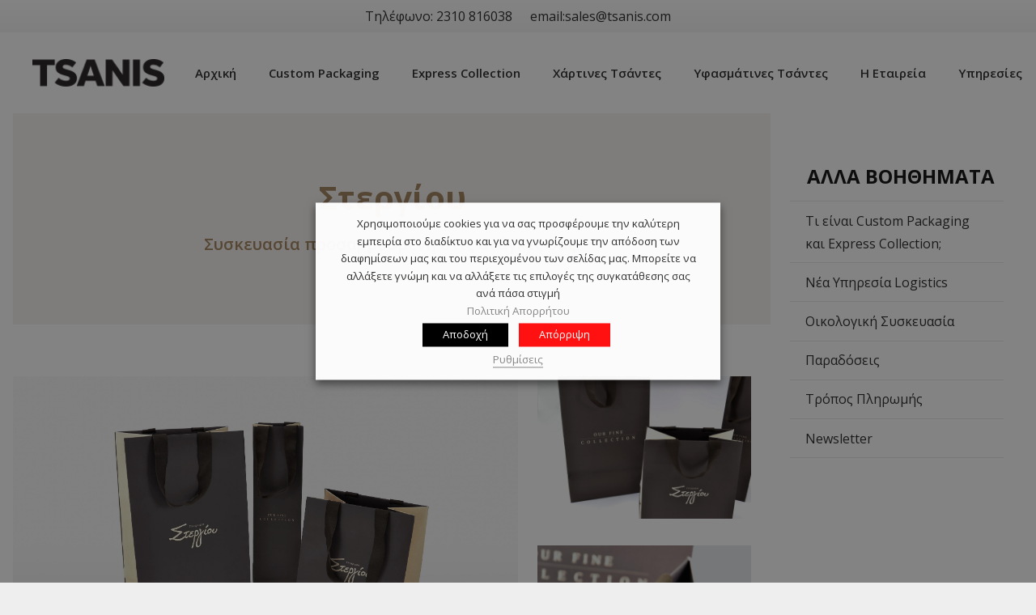

--- FILE ---
content_type: text/html; charset=UTF-8
request_url: https://tsanis.com/custom_packaging/%CF%83%CF%84%CE%B5%CF%81%CE%B3%CE%AF%CE%BF%CF%85/
body_size: 25602
content:
<!DOCTYPE HTML>
<html class="" lang="el" prefix="og: https://ogp.me/ns#">
<head>
<meta charset="UTF-8">
<style>img:is([sizes="auto" i], [sizes^="auto," i]) { contain-intrinsic-size: 3000px 1500px }</style>
<!-- Search Engine Optimization by Rank Math - https://rankmath.com/ -->
<title>Στεργίου &#045; TSANIS Packaging - Λύσεις Συσκευασίας</title>
<meta name="robots" content="follow, index, max-snippet:-1, max-video-preview:-1, max-image-preview:large"/>
<link rel="canonical" href="https://tsanis.com/custom_packaging/%cf%83%cf%84%ce%b5%cf%81%ce%b3%ce%af%ce%bf%cf%85/" />
<meta property="og:locale" content="el_GR" />
<meta property="og:type" content="article" />
<meta property="og:title" content="Στεργίου &#045; TSANIS Packaging - Λύσεις Συσκευασίας" />
<meta property="og:url" content="https://tsanis.com/custom_packaging/%cf%83%cf%84%ce%b5%cf%81%ce%b3%ce%af%ce%bf%cf%85/" />
<meta property="og:site_name" content="TSANIS Packaging - Λύσεις Συσκευασίας" />
<meta property="og:updated_time" content="2025-03-12T11:51:18+02:00" />
<meta name="twitter:card" content="summary_large_image" />
<meta name="twitter:title" content="Στεργίου &#045; TSANIS Packaging - Λύσεις Συσκευασίας" />
<!-- /Rank Math WordPress SEO plugin -->
<link rel='dns-prefetch' href='//cdn.jsdelivr.net' />
<link rel='dns-prefetch' href='//fonts.googleapis.com' />
<link rel="alternate" type="application/rss+xml" title="Ροή RSS &raquo; TSANIS Packaging - Λύσεις Συσκευασίας" href="https://tsanis.com/feed/" />
<link rel="alternate" type="application/rss+xml" title="Ροή Σχολίων &raquo; TSANIS Packaging - Λύσεις Συσκευασίας" href="https://tsanis.com/comments/feed/" />
<meta name="viewport" content="width=device-width, initial-scale=1"><meta name="SKYPE_TOOLBAR" content="SKYPE_TOOLBAR_PARSER_COMPATIBLE"><meta name="theme-color" content="#f5f5f5"><meta property="og:title" content="Στεργίου"><meta property="og:type" content="website"><meta property="og:url" content="https://tsanis.com/custom_packaging/%CF%83%CF%84%CE%B5%CF%81%CE%B3%CE%AF%CE%BF%CF%85/"><link rel='stylesheet' id='fancybox_css-css' href='https://cdn.jsdelivr.net/gh/fancyapps/fancybox@3.5.7/dist/jquery.fancybox.min.css?ver=6.7.4' type='text/css' media='all' />
<!-- <link rel='stylesheet' id='wp-block-library-css' href='https://tsanis.com/wp-includes/css/dist/block-library/style.min.css?ver=6.7.4' type='text/css' media='all' /> -->
<link rel="stylesheet" type="text/css" href="//tsanis.com/wp-content/cache/wpfc-minified/8kq369jt/9nfut.css" media="all"/>
<style id='classic-theme-styles-inline-css' type='text/css'>
/*! This file is auto-generated */
.wp-block-button__link{color:#fff;background-color:#32373c;border-radius:9999px;box-shadow:none;text-decoration:none;padding:calc(.667em + 2px) calc(1.333em + 2px);font-size:1.125em}.wp-block-file__button{background:#32373c;color:#fff;text-decoration:none}
</style>
<style id='global-styles-inline-css' type='text/css'>
:root{--wp--preset--aspect-ratio--square: 1;--wp--preset--aspect-ratio--4-3: 4/3;--wp--preset--aspect-ratio--3-4: 3/4;--wp--preset--aspect-ratio--3-2: 3/2;--wp--preset--aspect-ratio--2-3: 2/3;--wp--preset--aspect-ratio--16-9: 16/9;--wp--preset--aspect-ratio--9-16: 9/16;--wp--preset--color--black: #000000;--wp--preset--color--cyan-bluish-gray: #abb8c3;--wp--preset--color--white: #ffffff;--wp--preset--color--pale-pink: #f78da7;--wp--preset--color--vivid-red: #cf2e2e;--wp--preset--color--luminous-vivid-orange: #ff6900;--wp--preset--color--luminous-vivid-amber: #fcb900;--wp--preset--color--light-green-cyan: #7bdcb5;--wp--preset--color--vivid-green-cyan: #00d084;--wp--preset--color--pale-cyan-blue: #8ed1fc;--wp--preset--color--vivid-cyan-blue: #0693e3;--wp--preset--color--vivid-purple: #9b51e0;--wp--preset--gradient--vivid-cyan-blue-to-vivid-purple: linear-gradient(135deg,rgba(6,147,227,1) 0%,rgb(155,81,224) 100%);--wp--preset--gradient--light-green-cyan-to-vivid-green-cyan: linear-gradient(135deg,rgb(122,220,180) 0%,rgb(0,208,130) 100%);--wp--preset--gradient--luminous-vivid-amber-to-luminous-vivid-orange: linear-gradient(135deg,rgba(252,185,0,1) 0%,rgba(255,105,0,1) 100%);--wp--preset--gradient--luminous-vivid-orange-to-vivid-red: linear-gradient(135deg,rgba(255,105,0,1) 0%,rgb(207,46,46) 100%);--wp--preset--gradient--very-light-gray-to-cyan-bluish-gray: linear-gradient(135deg,rgb(238,238,238) 0%,rgb(169,184,195) 100%);--wp--preset--gradient--cool-to-warm-spectrum: linear-gradient(135deg,rgb(74,234,220) 0%,rgb(151,120,209) 20%,rgb(207,42,186) 40%,rgb(238,44,130) 60%,rgb(251,105,98) 80%,rgb(254,248,76) 100%);--wp--preset--gradient--blush-light-purple: linear-gradient(135deg,rgb(255,206,236) 0%,rgb(152,150,240) 100%);--wp--preset--gradient--blush-bordeaux: linear-gradient(135deg,rgb(254,205,165) 0%,rgb(254,45,45) 50%,rgb(107,0,62) 100%);--wp--preset--gradient--luminous-dusk: linear-gradient(135deg,rgb(255,203,112) 0%,rgb(199,81,192) 50%,rgb(65,88,208) 100%);--wp--preset--gradient--pale-ocean: linear-gradient(135deg,rgb(255,245,203) 0%,rgb(182,227,212) 50%,rgb(51,167,181) 100%);--wp--preset--gradient--electric-grass: linear-gradient(135deg,rgb(202,248,128) 0%,rgb(113,206,126) 100%);--wp--preset--gradient--midnight: linear-gradient(135deg,rgb(2,3,129) 0%,rgb(40,116,252) 100%);--wp--preset--font-size--small: 13px;--wp--preset--font-size--medium: 20px;--wp--preset--font-size--large: 36px;--wp--preset--font-size--x-large: 42px;--wp--preset--spacing--20: 0.44rem;--wp--preset--spacing--30: 0.67rem;--wp--preset--spacing--40: 1rem;--wp--preset--spacing--50: 1.5rem;--wp--preset--spacing--60: 2.25rem;--wp--preset--spacing--70: 3.38rem;--wp--preset--spacing--80: 5.06rem;--wp--preset--shadow--natural: 6px 6px 9px rgba(0, 0, 0, 0.2);--wp--preset--shadow--deep: 12px 12px 50px rgba(0, 0, 0, 0.4);--wp--preset--shadow--sharp: 6px 6px 0px rgba(0, 0, 0, 0.2);--wp--preset--shadow--outlined: 6px 6px 0px -3px rgba(255, 255, 255, 1), 6px 6px rgba(0, 0, 0, 1);--wp--preset--shadow--crisp: 6px 6px 0px rgba(0, 0, 0, 1);}:where(.is-layout-flex){gap: 0.5em;}:where(.is-layout-grid){gap: 0.5em;}body .is-layout-flex{display: flex;}.is-layout-flex{flex-wrap: wrap;align-items: center;}.is-layout-flex > :is(*, div){margin: 0;}body .is-layout-grid{display: grid;}.is-layout-grid > :is(*, div){margin: 0;}:where(.wp-block-columns.is-layout-flex){gap: 2em;}:where(.wp-block-columns.is-layout-grid){gap: 2em;}:where(.wp-block-post-template.is-layout-flex){gap: 1.25em;}:where(.wp-block-post-template.is-layout-grid){gap: 1.25em;}.has-black-color{color: var(--wp--preset--color--black) !important;}.has-cyan-bluish-gray-color{color: var(--wp--preset--color--cyan-bluish-gray) !important;}.has-white-color{color: var(--wp--preset--color--white) !important;}.has-pale-pink-color{color: var(--wp--preset--color--pale-pink) !important;}.has-vivid-red-color{color: var(--wp--preset--color--vivid-red) !important;}.has-luminous-vivid-orange-color{color: var(--wp--preset--color--luminous-vivid-orange) !important;}.has-luminous-vivid-amber-color{color: var(--wp--preset--color--luminous-vivid-amber) !important;}.has-light-green-cyan-color{color: var(--wp--preset--color--light-green-cyan) !important;}.has-vivid-green-cyan-color{color: var(--wp--preset--color--vivid-green-cyan) !important;}.has-pale-cyan-blue-color{color: var(--wp--preset--color--pale-cyan-blue) !important;}.has-vivid-cyan-blue-color{color: var(--wp--preset--color--vivid-cyan-blue) !important;}.has-vivid-purple-color{color: var(--wp--preset--color--vivid-purple) !important;}.has-black-background-color{background-color: var(--wp--preset--color--black) !important;}.has-cyan-bluish-gray-background-color{background-color: var(--wp--preset--color--cyan-bluish-gray) !important;}.has-white-background-color{background-color: var(--wp--preset--color--white) !important;}.has-pale-pink-background-color{background-color: var(--wp--preset--color--pale-pink) !important;}.has-vivid-red-background-color{background-color: var(--wp--preset--color--vivid-red) !important;}.has-luminous-vivid-orange-background-color{background-color: var(--wp--preset--color--luminous-vivid-orange) !important;}.has-luminous-vivid-amber-background-color{background-color: var(--wp--preset--color--luminous-vivid-amber) !important;}.has-light-green-cyan-background-color{background-color: var(--wp--preset--color--light-green-cyan) !important;}.has-vivid-green-cyan-background-color{background-color: var(--wp--preset--color--vivid-green-cyan) !important;}.has-pale-cyan-blue-background-color{background-color: var(--wp--preset--color--pale-cyan-blue) !important;}.has-vivid-cyan-blue-background-color{background-color: var(--wp--preset--color--vivid-cyan-blue) !important;}.has-vivid-purple-background-color{background-color: var(--wp--preset--color--vivid-purple) !important;}.has-black-border-color{border-color: var(--wp--preset--color--black) !important;}.has-cyan-bluish-gray-border-color{border-color: var(--wp--preset--color--cyan-bluish-gray) !important;}.has-white-border-color{border-color: var(--wp--preset--color--white) !important;}.has-pale-pink-border-color{border-color: var(--wp--preset--color--pale-pink) !important;}.has-vivid-red-border-color{border-color: var(--wp--preset--color--vivid-red) !important;}.has-luminous-vivid-orange-border-color{border-color: var(--wp--preset--color--luminous-vivid-orange) !important;}.has-luminous-vivid-amber-border-color{border-color: var(--wp--preset--color--luminous-vivid-amber) !important;}.has-light-green-cyan-border-color{border-color: var(--wp--preset--color--light-green-cyan) !important;}.has-vivid-green-cyan-border-color{border-color: var(--wp--preset--color--vivid-green-cyan) !important;}.has-pale-cyan-blue-border-color{border-color: var(--wp--preset--color--pale-cyan-blue) !important;}.has-vivid-cyan-blue-border-color{border-color: var(--wp--preset--color--vivid-cyan-blue) !important;}.has-vivid-purple-border-color{border-color: var(--wp--preset--color--vivid-purple) !important;}.has-vivid-cyan-blue-to-vivid-purple-gradient-background{background: var(--wp--preset--gradient--vivid-cyan-blue-to-vivid-purple) !important;}.has-light-green-cyan-to-vivid-green-cyan-gradient-background{background: var(--wp--preset--gradient--light-green-cyan-to-vivid-green-cyan) !important;}.has-luminous-vivid-amber-to-luminous-vivid-orange-gradient-background{background: var(--wp--preset--gradient--luminous-vivid-amber-to-luminous-vivid-orange) !important;}.has-luminous-vivid-orange-to-vivid-red-gradient-background{background: var(--wp--preset--gradient--luminous-vivid-orange-to-vivid-red) !important;}.has-very-light-gray-to-cyan-bluish-gray-gradient-background{background: var(--wp--preset--gradient--very-light-gray-to-cyan-bluish-gray) !important;}.has-cool-to-warm-spectrum-gradient-background{background: var(--wp--preset--gradient--cool-to-warm-spectrum) !important;}.has-blush-light-purple-gradient-background{background: var(--wp--preset--gradient--blush-light-purple) !important;}.has-blush-bordeaux-gradient-background{background: var(--wp--preset--gradient--blush-bordeaux) !important;}.has-luminous-dusk-gradient-background{background: var(--wp--preset--gradient--luminous-dusk) !important;}.has-pale-ocean-gradient-background{background: var(--wp--preset--gradient--pale-ocean) !important;}.has-electric-grass-gradient-background{background: var(--wp--preset--gradient--electric-grass) !important;}.has-midnight-gradient-background{background: var(--wp--preset--gradient--midnight) !important;}.has-small-font-size{font-size: var(--wp--preset--font-size--small) !important;}.has-medium-font-size{font-size: var(--wp--preset--font-size--medium) !important;}.has-large-font-size{font-size: var(--wp--preset--font-size--large) !important;}.has-x-large-font-size{font-size: var(--wp--preset--font-size--x-large) !important;}
:where(.wp-block-post-template.is-layout-flex){gap: 1.25em;}:where(.wp-block-post-template.is-layout-grid){gap: 1.25em;}
:where(.wp-block-columns.is-layout-flex){gap: 2em;}:where(.wp-block-columns.is-layout-grid){gap: 2em;}
:root :where(.wp-block-pullquote){font-size: 1.5em;line-height: 1.6;}
</style>
<!-- <link rel='stylesheet' id='importer_wizard-css' href='https://tsanis.com/wp-content/plugins/importer_wizard/public/css/importer_wizard-public.css?ver=1.0.0' type='text/css' media='all' /> -->
<!-- <link rel='stylesheet' id='rs-plugin-settings-css' href='https://tsanis.com/wp-content/plugins/revslider/public/assets/css/settings.css?ver=5.4.8' type='text/css' media='all' /> -->
<link rel="stylesheet" type="text/css" href="//tsanis.com/wp-content/cache/wpfc-minified/2ny4myko/9nfut.css" media="all"/>
<style id='rs-plugin-settings-inline-css' type='text/css'>
#rs-demo-id {}
</style>
<!-- <link rel='stylesheet' id='taxonomy-image-plugin-public-css' href='https://tsanis.com/wp-content/plugins/taxonomy-images/css/style.css?ver=0.9.6' type='text/css' media='screen' /> -->
<link rel="stylesheet" type="text/css" href="//tsanis.com/wp-content/cache/wpfc-minified/qxpw1uf8/9nfut.css" media="screen"/>
<!-- <link rel='stylesheet' id='cookie-law-info-css' href='https://tsanis.com/wp-content/plugins/webtoffee-gdpr-cookie-consent/public/css/cookie-law-info-public.css?ver=2.3.0' type='text/css' media='all' /> -->
<!-- <link rel='stylesheet' id='cookie-law-info-gdpr-css' href='https://tsanis.com/wp-content/plugins/webtoffee-gdpr-cookie-consent/public/css/cookie-law-info-gdpr.css?ver=2.3.0' type='text/css' media='all' /> -->
<!-- <link rel='stylesheet' id='lazyload-video-css-css' href='https://tsanis.com/wp-content/plugins/lazy-load-for-videos/public/css/lazyload-shared.css?ver=2.18.3' type='text/css' media='all' /> -->
<link rel="stylesheet" type="text/css" href="//tsanis.com/wp-content/cache/wpfc-minified/1cyda8nu/9nfut.css" media="all"/>
<style id='lazyload-video-css-inline-css' type='text/css'>
.entry-content a.lazy-load-youtube, a.lazy-load-youtube, .lazy-load-vimeo{ background-size: cover; }.titletext.youtube { display: none; }.lazy-load-div { background: url(https://tsanis.com/wp-content/plugins/lazy-load-for-videos//public/play-y-red.png) center center no-repeat; }
</style>
<link rel='stylesheet' id='us-fonts-css' href='https://fonts.googleapis.com/css?family=Open+Sans%3A400%2C700&#038;display=block&#038;ver=6.7.4' type='text/css' media='all' />
<!-- <link rel='stylesheet' id='dflip-style-css' href='https://tsanis.com/wp-content/plugins/3d-flipbook-dflip-lite/assets/css/dflip.min.css?ver=2.3.57' type='text/css' media='all' /> -->
<link rel="stylesheet" type="text/css" href="//tsanis.com/wp-content/cache/wpfc-minified/1e0itr6s/9nfut.css" media="all"/>
<!--[if lt IE 9]>
<link rel='stylesheet' id='vc_lte_ie9-css' href='https://tsanis.com/wp-content/plugins/js_composer/assets/css/vc_lte_ie9.min.css?ver=6.0.5' type='text/css' media='screen' />
<![endif]-->
<!-- <link rel='stylesheet' id='us-style-css' href='//tsanis.com/wp-content/themes/Tsanis-ToastedWeb/css/style.min.css?ver=6.2.1' type='text/css' media='all' /> -->
<!-- <link rel='stylesheet' id='us-responsive-css' href='//tsanis.com/wp-content/themes/Tsanis-ToastedWeb/common/css/responsive.min.css?ver=6.2.1' type='text/css' media='all' /> -->
<!-- <link rel='stylesheet' id='theme-style-css' href='//tsanis.com/wp-content/themes/Tsanis-ToastedWeb-child/style.css?ver=6.2.1' type='text/css' media='all' /> -->
<link rel="stylesheet" type="text/css" href="//tsanis.com/wp-content/cache/wpfc-minified/gqiv97c/9nfut.css" media="all"/>
<script type="text/javascript" src="https://ajax.googleapis.com/ajax/libs/prototype/1.7.1.0/prototype.js?ver=1.7.1" id="prototype-js"></script>
<script type="text/javascript" src="https://ajax.googleapis.com/ajax/libs/scriptaculous/1.9.0/scriptaculous.js?ver=1.9.0" id="scriptaculous-root-js"></script>
<script type="text/javascript" src="https://ajax.googleapis.com/ajax/libs/scriptaculous/1.9.0/effects.js?ver=1.9.0" id="scriptaculous-effects-js"></script>
<script type="text/javascript" src="https://tsanis.com/wp-content/plugins/lightbox-2/lightbox-resize.js?ver=1.8" id="lightbox-js"></script>
<script type="text/javascript" src="https://tsanis.com/wp-includes/js/jquery/jquery.min.js?ver=3.7.1" id="jquery-core-js"></script>
<script type="text/javascript" src="https://tsanis.com/wp-content/plugins/importer_wizard/public/js/importer_wizard-public.js?ver=1.0.0" id="importer_wizard-js"></script>
<script type="text/javascript" src="https://tsanis.com/wp-content/plugins/revslider/public/assets/js/jquery.themepunch.tools.min.js?ver=5.4.8" id="tp-tools-js"></script>
<script type="text/javascript" src="https://tsanis.com/wp-content/plugins/revslider/public/assets/js/jquery.themepunch.revolution.min.js?ver=5.4.8" id="revmin-js"></script>
<script type="text/javascript" id="cookie-law-info-js-extra">
/* <![CDATA[ */
var Cli_Data = {"nn_cookie_ids":["yith_wcwl_session_","t_listname","ppviewtimer","_ga","_gid","_fbp","_gat","fr","t_ATC_pos","_ga","_gid","_fbp","_gat","fr","ppviewtimer","yith_wcwl_session_","t_listname","t_ATC_pos"],"non_necessary_cookies":{"advertisement":["t_ATC_pos","t_listname","fr","_fbp"],"necessary":["yith_wcwl_session_"],"analytics":["ppviewtimer","_gat","_gid","_ga"]},"cookielist":{"advertisement":{"0":{"ID":4067,"post_author":"8","post_date":"2020-09-01 22:40:41","post_date_gmt":"2020-09-01 22:40:41","post_content":"","post_title":"t_ATC_pos","post_excerpt":"","post_status":"publish","comment_status":"closed","ping_status":"closed","post_password":"","post_name":"t_atc_pos-2","to_ping":"","pinged":"","post_modified":"2020-09-01 22:40:41","post_modified_gmt":"2020-09-01 22:40:41","post_content_filtered":"","post_parent":0,"guid":"https:\/\/tsanis.com\/cookielawinfo\/t_atc_pos-2\/","menu_order":0,"post_type":"cookielawinfo","post_mime_type":"","comment_count":"0","filter":"raw"},"1":{"ID":4066,"post_author":"8","post_date":"2020-09-01 22:40:41","post_date_gmt":"2020-09-01 22:40:41","post_content":"Your viewed products and categories on our store","post_title":"t_prod_seq","post_excerpt":"","post_status":"publish","comment_status":"closed","ping_status":"closed","post_password":"","post_name":"t_prod_seq-2","to_ping":"","pinged":"","post_modified":"2020-09-01 22:40:41","post_modified_gmt":"2020-09-01 22:40:41","post_content_filtered":"","post_parent":0,"guid":"https:\/\/tsanis.com\/cookielawinfo\/t_prod_seq-2\/","menu_order":0,"post_type":"cookielawinfo","post_mime_type":"","comment_count":"0","filter":"raw"},"2":{"ID":4065,"post_author":"8","post_date":"2020-09-01 22:40:41","post_date_gmt":"2020-09-01 22:40:41","post_content":"Your viewed products and categories on our store","post_title":"t_listname","post_excerpt":"","post_status":"publish","comment_status":"closed","ping_status":"closed","post_password":"","post_name":"t_listname-2","to_ping":"","pinged":"","post_modified":"2020-09-01 22:40:41","post_modified_gmt":"2020-09-01 22:40:41","post_content_filtered":"","post_parent":0,"guid":"https:\/\/tsanis.com\/cookielawinfo\/t_listname-2\/","menu_order":0,"post_type":"cookielawinfo","post_mime_type":"","comment_count":"0","filter":"raw"},"3":{"ID":4061,"post_author":"8","post_date":"2020-09-01 22:40:41","post_date_gmt":"2020-09-01 22:40:41","post_content":"The cookie is set by Facebook to show relevant advertisments to the users and measure and improve the advertisements. The cookie also tracks the behavior of the user across the web on sites that have Facebook pixel or Facebook social plugin.","post_title":"fr","post_excerpt":"","post_status":"publish","comment_status":"closed","ping_status":"closed","post_password":"","post_name":"fr-2","to_ping":"","pinged":"","post_modified":"2020-09-01 22:40:41","post_modified_gmt":"2020-09-01 22:40:41","post_content_filtered":"","post_parent":0,"guid":"https:\/\/tsanis.com\/cookielawinfo\/fr-2\/","menu_order":0,"post_type":"cookielawinfo","post_mime_type":"","comment_count":"0","filter":"raw"},"4":{"ID":4059,"post_author":"8","post_date":"2020-09-01 22:40:41","post_date_gmt":"2020-09-01 22:40:41","post_content":"This cookie is set by Facebook to deliver advertisement when they are on Facebook or a digital platform powered by Facebook advertising after visiting this website.","post_title":"_fbp","post_excerpt":"","post_status":"publish","comment_status":"closed","ping_status":"closed","post_password":"","post_name":"_fbp-2","to_ping":"","pinged":"","post_modified":"2020-09-01 22:40:41","post_modified_gmt":"2020-09-01 22:40:41","post_content_filtered":"","post_parent":0,"guid":"https:\/\/tsanis.com\/cookielawinfo\/_fbp-2\/","menu_order":0,"post_type":"cookielawinfo","post_mime_type":"","comment_count":"0","filter":"raw"},"term_id":328,"name":"Cookies \u03b4\u03b9\u03b1\u03c6\u03ae\u03bc\u03b9\u03c3\u03b7\u03c2","loadonstart":0,"defaultstate":"enabled","ccpa_optout":0},"necessary":{"0":{"ID":4056,"post_author":"8","post_date":"2020-09-01 22:40:41","post_date_gmt":"2020-09-01 22:40:41","post_content":"The cookie is set by the GDPR Cookie Consent plugin and is used to store whether or not user has consented to the use of cookies. It does not store any personal data.","post_title":"viewed_cookie_policy","post_excerpt":"","post_status":"publish","comment_status":"closed","ping_status":"closed","post_password":"","post_name":"viewed_cookie_policy-2","to_ping":"","pinged":"","post_modified":"2020-09-01 22:40:41","post_modified_gmt":"2020-09-01 22:40:41","post_content_filtered":"","post_parent":0,"guid":"https:\/\/tsanis.com\/cookielawinfo\/viewed_cookie_policy-2\/","menu_order":0,"post_type":"cookielawinfo","post_mime_type":"","comment_count":"0","filter":"raw"},"1":{"ID":4064,"post_author":"8","post_date":"2020-09-01 22:40:41","post_date_gmt":"2020-09-01 22:40:41","post_content":"","post_title":"yith_wcwl_session_","post_excerpt":"","post_status":"publish","comment_status":"closed","ping_status":"closed","post_password":"","post_name":"yith_wcwl_session_-2","to_ping":"","pinged":"","post_modified":"2020-09-01 22:40:41","post_modified_gmt":"2020-09-01 22:40:41","post_content_filtered":"","post_parent":0,"guid":"https:\/\/tsanis.com\/cookielawinfo\/yith_wcwl_session_-2\/","menu_order":0,"post_type":"cookielawinfo","post_mime_type":"","comment_count":"0","filter":"raw"},"2":{"ID":4071,"post_author":"8","post_date":"2020-09-01 22:40:41","post_date_gmt":"2020-09-01 22:40:41","post_content":"Keeps track of the cookie consent for a specific category on the current domain.","post_title":"cookielawinfo-checkbox-analytics","post_excerpt":"","post_status":"publish","comment_status":"closed","ping_status":"closed","post_password":"","post_name":"cookielawinfo-checkbox-analytics-2","to_ping":"","pinged":"","post_modified":"2020-09-01 22:40:41","post_modified_gmt":"2020-09-01 22:40:41","post_content_filtered":"","post_parent":0,"guid":"https:\/\/tsanis.com\/cookielawinfo\/cookielawinfo-checkbox-analytics-2\/","menu_order":0,"post_type":"cookielawinfo","post_mime_type":"","comment_count":"0","filter":"raw"},"3":{"ID":4070,"post_author":"8","post_date":"2020-09-01 22:40:41","post_date_gmt":"2020-09-01 22:40:41","post_content":"Keeps track of the cookie consent for a specific category on the current domain.","post_title":"cookielawinfo-checkbox-necessary","post_excerpt":"","post_status":"publish","comment_status":"closed","ping_status":"closed","post_password":"","post_name":"cookielawinfo-checkbox-necessary-2","to_ping":"","pinged":"","post_modified":"2020-09-01 22:40:41","post_modified_gmt":"2020-09-01 22:40:41","post_content_filtered":"","post_parent":0,"guid":"https:\/\/tsanis.com\/cookielawinfo\/cookielawinfo-checkbox-necessary-2\/","menu_order":0,"post_type":"cookielawinfo","post_mime_type":"","comment_count":"0","filter":"raw"},"4":{"ID":4069,"post_author":"8","post_date":"2020-09-01 22:40:41","post_date_gmt":"2020-09-01 22:40:41","post_content":"Keeps track of the cookie consent for a specific category on the current domain.","post_title":"cookielawinfo-checkbox-preferences","post_excerpt":"","post_status":"publish","comment_status":"closed","ping_status":"closed","post_password":"","post_name":"cookielawinfo-checkbox-preferences-2","to_ping":"","pinged":"","post_modified":"2020-09-01 22:40:41","post_modified_gmt":"2020-09-01 22:40:41","post_content_filtered":"","post_parent":0,"guid":"https:\/\/tsanis.com\/cookielawinfo\/cookielawinfo-checkbox-preferences-2\/","menu_order":0,"post_type":"cookielawinfo","post_mime_type":"","comment_count":"0","filter":"raw"},"5":{"ID":4068,"post_author":"8","post_date":"2020-09-01 22:40:41","post_date_gmt":"2020-09-01 22:40:41","post_content":"Keeps track of the cookie consents for on the current domain.","post_title":"cli_user_preference","post_excerpt":"","post_status":"publish","comment_status":"closed","ping_status":"closed","post_password":"","post_name":"cli_user_preference-2","to_ping":"","pinged":"","post_modified":"2020-09-01 22:40:41","post_modified_gmt":"2020-09-01 22:40:41","post_content_filtered":"","post_parent":0,"guid":"https:\/\/tsanis.com\/cookielawinfo\/cli_user_preference-2\/","menu_order":0,"post_type":"cookielawinfo","post_mime_type":"","comment_count":"0","filter":"raw"},"6":{"ID":4073,"post_author":"8","post_date":"2020-09-01 22:40:41","post_date_gmt":"2020-09-01 22:40:41","post_content":"Keeps track of the cookie consent for a specific category on the current domain.","post_title":"cookielawinfo-checkbox-advertisment","post_excerpt":"","post_status":"publish","comment_status":"closed","ping_status":"closed","post_password":"","post_name":"cookielawinfo-checkbox-advertisment-2","to_ping":"","pinged":"","post_modified":"2020-09-01 22:40:41","post_modified_gmt":"2020-09-01 22:40:41","post_content_filtered":"","post_parent":0,"guid":"https:\/\/tsanis.com\/cookielawinfo\/cookielawinfo-checkbox-advertisment-2\/","menu_order":0,"post_type":"cookielawinfo","post_mime_type":"","comment_count":"0","filter":"raw"},"7":{"ID":4072,"post_author":"8","post_date":"2020-09-01 22:40:41","post_date_gmt":"2020-09-01 22:40:41","post_content":"Keeps track of the cookie consent for a specific category on the current domain.","post_title":"cookielawinfo-checkbox-other","post_excerpt":"","post_status":"publish","comment_status":"closed","ping_status":"closed","post_password":"","post_name":"cookielawinfo-checkbox-other-2","to_ping":"","pinged":"","post_modified":"2020-09-01 22:40:41","post_modified_gmt":"2020-09-01 22:40:41","post_content_filtered":"","post_parent":0,"guid":"https:\/\/tsanis.com\/cookielawinfo\/cookielawinfo-checkbox-other-2\/","menu_order":0,"post_type":"cookielawinfo","post_mime_type":"","comment_count":"0","filter":"raw"},"term_id":326,"name":"\u0391\u03c0\u03bf\u03bb\u03cd\u03c4\u03c9\u03c2 \u03b1\u03c0\u03b1\u03c1\u03b1\u03af\u03c4\u03b7\u03c4\u03b1 cookies","loadonstart":"1","defaultstate":"enabled","ccpa_optout":0},"other":{"0":{"ID":4062,"post_author":"8","post_date":"2020-09-01 22:40:41","post_date_gmt":"2020-09-01 22:40:41","post_content":"","post_title":"cookielawinfo-checkbox-all","post_excerpt":"","post_status":"publish","comment_status":"closed","ping_status":"closed","post_password":"","post_name":"cookielawinfo-checkbox-all-2","to_ping":"","pinged":"","post_modified":"2020-09-01 22:40:41","post_modified_gmt":"2020-09-01 22:40:41","post_content_filtered":"","post_parent":0,"guid":"https:\/\/tsanis.com\/cookielawinfo\/cookielawinfo-checkbox-all-2\/","menu_order":0,"post_type":"cookielawinfo","post_mime_type":"","comment_count":"0","filter":"raw"},"term_id":329,"name":"Cookies \u03bb\u03b5\u03b9\u03c4\u03bf\u03c5\u03c1\u03b3\u03b9\u03ba\u03cc\u03c4\u03b7\u03c4\u03b1\u03c2","loadonstart":0,"defaultstate":"enabled","ccpa_optout":0},"analytics":{"0":{"ID":4063,"post_author":"8","post_date":"2020-09-01 22:40:41","post_date_gmt":"2020-09-01 22:40:41","post_content":"Your viewed products and categories on our store","post_title":"ppviewtimer","post_excerpt":"","post_status":"publish","comment_status":"closed","ping_status":"closed","post_password":"","post_name":"ppviewtimer-2","to_ping":"","pinged":"","post_modified":"2020-09-01 22:40:41","post_modified_gmt":"2020-09-01 22:40:41","post_content_filtered":"","post_parent":0,"guid":"https:\/\/tsanis.com\/cookielawinfo\/ppviewtimer-2\/","menu_order":0,"post_type":"cookielawinfo","post_mime_type":"","comment_count":"0","filter":"raw"},"1":{"ID":4060,"post_author":"8","post_date":"2020-09-01 22:40:41","post_date_gmt":"2020-09-01 22:40:41","post_content":"This cookies is installed by Google Universal Analytics to throttle the request rate to limit the colllection of data on high traffic sites.","post_title":"_gat","post_excerpt":"","post_status":"publish","comment_status":"closed","ping_status":"closed","post_password":"","post_name":"_gat-2","to_ping":"","pinged":"","post_modified":"2020-09-01 22:40:41","post_modified_gmt":"2020-09-01 22:40:41","post_content_filtered":"","post_parent":0,"guid":"https:\/\/tsanis.com\/cookielawinfo\/_gat-2\/","menu_order":0,"post_type":"cookielawinfo","post_mime_type":"","comment_count":"0","filter":"raw"},"2":{"ID":4058,"post_author":"8","post_date":"2020-09-01 22:40:41","post_date_gmt":"2020-09-01 22:40:41","post_content":"This cookie is installed by Google Analytics. The cookie is used to store information of how visitors use a website and helps in creating an analytics report of how the wbsite is doing. The data collected including the number visitors, the source where they have come from, and the pages viisted in an anonymous form.","post_title":"_gid","post_excerpt":"","post_status":"publish","comment_status":"closed","ping_status":"closed","post_password":"","post_name":"_gid-2","to_ping":"","pinged":"","post_modified":"2020-09-01 22:40:41","post_modified_gmt":"2020-09-01 22:40:41","post_content_filtered":"","post_parent":0,"guid":"https:\/\/tsanis.com\/cookielawinfo\/_gid-2\/","menu_order":0,"post_type":"cookielawinfo","post_mime_type":"","comment_count":"0","filter":"raw"},"3":{"ID":4057,"post_author":"8","post_date":"2020-09-01 22:40:41","post_date_gmt":"2020-09-01 22:40:41","post_content":"This cookie is installed by Google Analytics. The cookie is used to calculate visitor, session, campaign data and keep track of site usage for the site's analytics report. The cookies store information anonymously and assign a randomly generated number to identify unique visitors.","post_title":"_ga","post_excerpt":"","post_status":"publish","comment_status":"closed","ping_status":"closed","post_password":"","post_name":"_ga-2","to_ping":"","pinged":"","post_modified":"2020-09-01 22:40:41","post_modified_gmt":"2020-09-01 22:40:41","post_content_filtered":"","post_parent":0,"guid":"https:\/\/tsanis.com\/cookielawinfo\/_ga-2\/","menu_order":0,"post_type":"cookielawinfo","post_mime_type":"","comment_count":"0","filter":"raw"},"term_id":330,"name":"Cookies \u03c3\u03c4\u03b1\u03c4\u03b9\u03c3\u03c4\u03b9\u03ba\u03ae\u03c2 \u03b1\u03bd\u03ac\u03bb\u03c5\u03c3\u03b7\u03c2","loadonstart":0,"defaultstate":"enabled","ccpa_optout":0}},"ajax_url":"https:\/\/tsanis.com\/wp-admin\/admin-ajax.php","current_lang":"el","security":"cc35d4d0ff","eu_countries":["GB"],"geoIP":"disabled","consentVersion":"1","strictlyEnabled":["necessary","obligatoire"],"cookieDomain":"","privacy_length":"250","ccpaEnabled":"","ccpaRegionBased":"","ccpaBarEnabled":"","ccpaType":"gdpr"};
var log_object = {"ajax_url":"https:\/\/tsanis.com\/wp-admin\/admin-ajax.php"};
/* ]]> */
</script>
<script type="text/javascript" src="https://tsanis.com/wp-content/plugins/webtoffee-gdpr-cookie-consent/public/js/cookie-law-info-public.js?ver=2.3.0" id="cookie-law-info-js"></script>
<link rel="https://api.w.org/" href="https://tsanis.com/wp-json/" /><link rel="alternate" title="JSON" type="application/json" href="https://tsanis.com/wp-json/wp/v2/custom_packaging/3460" /><link rel="EditURI" type="application/rsd+xml" title="RSD" href="https://tsanis.com/xmlrpc.php?rsd" />
<meta name="generator" content="WordPress 6.7.4" />
<link rel='shortlink' href='https://tsanis.com/?p=3460' />
<link rel="alternate" title="oEmbed (JSON)" type="application/json+oembed" href="https://tsanis.com/wp-json/oembed/1.0/embed?url=https%3A%2F%2Ftsanis.com%2Fcustom_packaging%2F%25cf%2583%25cf%2584%25ce%25b5%25cf%2581%25ce%25b3%25ce%25af%25ce%25bf%25cf%2585%2F" />
<link rel="alternate" title="oEmbed (XML)" type="text/xml+oembed" href="https://tsanis.com/wp-json/oembed/1.0/embed?url=https%3A%2F%2Ftsanis.com%2Fcustom_packaging%2F%25cf%2583%25cf%2584%25ce%25b5%25cf%2581%25ce%25b3%25ce%25af%25ce%25bf%25cf%2585%2F&#038;format=xml" />
<!-- begin lightbox scripts -->
<script type="text/javascript">
//<![CDATA[
document.write('<link rel="stylesheet" href="https://tsanis.com/wp-content/plugins/lightbox-2/Themes/Dark Grey/lightbox.css" type="text/css" media="screen" />');
//]]>
</script>
<!-- end lightbox scripts -->
<script type="text/javascript">
var jQueryMigrateHelperHasSentDowngrade = false;
window.onerror = function( msg, url, line, col, error ) {
// Break out early, do not processing if a downgrade reqeust was already sent.
if ( jQueryMigrateHelperHasSentDowngrade ) {
return true;
}
var xhr = new XMLHttpRequest();
var nonce = 'f1507a1d3b';
var jQueryFunctions = [
'andSelf',
'browser',
'live',
'boxModel',
'support.boxModel',
'size',
'swap',
'clean',
'sub',
];
var match_pattern = /\)\.(.+?) is not a function/;
var erroredFunction = msg.match( match_pattern );
// If there was no matching functions, do not try to downgrade.
if ( null === erroredFunction || typeof erroredFunction !== 'object' || typeof erroredFunction[1] === "undefined" || -1 === jQueryFunctions.indexOf( erroredFunction[1] ) ) {
return true;
}
// Set that we've now attempted a downgrade request.
jQueryMigrateHelperHasSentDowngrade = true;
xhr.open( 'POST', 'https://tsanis.com/wp-admin/admin-ajax.php' );
xhr.setRequestHeader( 'Content-Type', 'application/x-www-form-urlencoded' );
xhr.onload = function () {
var response,
reload = false;
if ( 200 === xhr.status ) {
try {
response = JSON.parse( xhr.response );
reload = response.data.reload;
} catch ( e ) {
reload = false;
}
}
// Automatically reload the page if a deprecation caused an automatic downgrade, ensure visitors get the best possible experience.
if ( reload ) {
location.reload();
}
};
xhr.send( encodeURI( 'action=jquery-migrate-downgrade-version&_wpnonce=' + nonce ) );
// Suppress error alerts in older browsers
return true;
}
</script>
<script>
if (!/Android|webOS|iPhone|iPad|iPod|BlackBerry|IEMobile|Opera Mini/i.test(navigator.userAgent)) {
var root = document.getElementsByTagName('html')[0]
root.className += " no-touch";
}
</script>
<meta name="generator" content="Powered by WPBakery Page Builder - drag and drop page builder for WordPress."/>
<meta name="generator" content="Powered by Slider Revolution 5.4.8 - responsive, Mobile-Friendly Slider Plugin for WordPress with comfortable drag and drop interface." />
<!-- Google tag (gtag.js) -->
<script type="text/plain" data-cli-class="cli-blocker-script" data-cli-label="Διαχειριστής Ετικετών Google"  data-cli-script-type="analytics" data-cli-block="true" data-cli-block-if-ccpa-optout="false" data-cli-element-position="head" async src="https://www.googletagmanager.com/gtag/js?id=G-QX8C9M4KBN"></script>
<script>
window.dataLayer = window.dataLayer || [];
function gtag(){dataLayer.push(arguments);}
gtag('js', new Date());
gtag('config', 'G-QX8C9M4KBN');
</script>
<script type="text/javascript">function setREVStartSize(e){									
try{ e.c=jQuery(e.c);var i=jQuery(window).width(),t=9999,r=0,n=0,l=0,f=0,s=0,h=0;
if(e.responsiveLevels&&(jQuery.each(e.responsiveLevels,function(e,f){f>i&&(t=r=f,l=e),i>f&&f>r&&(r=f,n=e)}),t>r&&(l=n)),f=e.gridheight[l]||e.gridheight[0]||e.gridheight,s=e.gridwidth[l]||e.gridwidth[0]||e.gridwidth,h=i/s,h=h>1?1:h,f=Math.round(h*f),"fullscreen"==e.sliderLayout){var u=(e.c.width(),jQuery(window).height());if(void 0!=e.fullScreenOffsetContainer){var c=e.fullScreenOffsetContainer.split(",");if (c) jQuery.each(c,function(e,i){u=jQuery(i).length>0?u-jQuery(i).outerHeight(!0):u}),e.fullScreenOffset.split("%").length>1&&void 0!=e.fullScreenOffset&&e.fullScreenOffset.length>0?u-=jQuery(window).height()*parseInt(e.fullScreenOffset,0)/100:void 0!=e.fullScreenOffset&&e.fullScreenOffset.length>0&&(u-=parseInt(e.fullScreenOffset,0))}f=u}else void 0!=e.minHeight&&f<e.minHeight&&(f=e.minHeight);e.c.closest(".rev_slider_wrapper").css({height:f})					
}catch(d){console.log("Failure at Presize of Slider:"+d)}						
};</script>
<style type="text/css" id="wp-custom-css">
.cli-wrapper {
line-height: 1.3rem;
text-align: center;
}
a#cookie_action_close_header {
margin-left: 0 !important;
}
@media (min-width: 708px){
.chead {
font-weight: 700;
font-size: 13px !important;
margin-bottom: 1rem !important;
}}
h3.widgettitle {
text-align: left;
font-weight: 700;
padding-left: 21px;
}
@media (max-width:767px){
.deskt {
display: none;
}
.newsletter {
font-size: 40px !important;
line-height: 40px !important;
}}
@media (min-width:767px){
.mob {
display: none;
}}
@media (max-width: 708px) {
.vc_column-inner.vc_custom_1591958080833 {
padding-top: 20px;
padding-left: 0px !important;
}}
@media (max-width: 680px) {
.customtitle, .expresstitle {
line-height: 50px;
font-size: 50px !important;
}}
h2.w-post-elm.post_title.usg_post_title_1.entry-title.color_link_inherit {
text-align: center;
margin-top: 20px;
font-weight: 700;
}
.customcarousel .owl-prev, .customcarousel .owl-next {
color: #a78865 !important;
}
.customcarousel .owl-prev:hover, .customcarousel .owl-next:hover {
color: black !important;
background: #f6f3ee !important;
}
.expresscarousel .owl-prev, .expresscarousel .owl-next {
color: #B1BCD0 !important;
}
.expresscarousel .owl-prev:hover, .expresscarousel .owl-next:hover {
color: black !important;
}
.expresstitle a {
color: #A78865 !important;
}
.expresstitle a:hover {
color: black !important;
}
.footer p {
color: white !important;
}
.footertext a:hover {
text-decoration: underline;
}
.footer a {
color: white !important;
}
input[type="email"] {
max-width: 580px;
background: white;
color: #7e7e7e;
border-bottom: 1px solid;
border-radius: 0;
box-shadow: none;
font-size: 25px;
padding-left: 0;
}
form.w-form-h {
text-align: center;
}
p.w-iconbox-title {
color: white !important;
font-weight: 600;
margin-left: -10px;
}
.lang img.attachment-large.size-large {
padding: 10px;
border-left: 2px solid;
border-right: 2px solid white;
border-top: 2px solid white;
border-bottom: 2px solid white;
transition-duration: 0.5s;
}
.lang img.attachment-large.size-large:hover {
border: 2px solid #A78865;
transition-timing-function: ease-in-out;
}
.w-nav-title{
position:relative;
text-decoration:none;
display:inline-block;
}
.w-nav-title:after {
position:absolute;
content: '';
transform: scaleX(0);  
transition: transform 250ms ease-in-out;
transform-origin:100% 50%;
height: 2px;
width: 100%;
left: 0px;
top: 85px;
}
.w-nav-title:hover:after { 
transform: scaleX(1);
transform-origin:0 0%;
height: 2px;
width: 100%;
left: 0px;
top: 85px;
}
.crossrotatemore:hover, #crossrotate:hover {
transform: rotate(90deg) !important;
transition-duration: 0.7s !important;
}
.crossrotatemore, #crossrotate {
transition: unset !important;
transition-duration: 0.7s !important;
}
#crossrotatemore .fa-plus:hover {
transform: rotate(90deg) !important;
transition-duration: 0.7s !important;
}
#crossrotatemore .fa-plus {
transition-duration: 0.7s !important;
}
input:focus, input:focus + .w-form-checkbox, textarea:focus, select:focus, .select2-container--focus .select2-selection {
box-shadow: unset !important;
}
</style>
<noscript><style> .wpb_animate_when_almost_visible { opacity: 1; }</style></noscript>		<style id="us-theme-options-css">@font-face{font-family:'Material Icons';font-display:block;font-style:normal;font-weight:400;src:url("https://tsanis.com/wp-content/themes/Tsanis-ToastedWeb/fonts/material-icons.woff2") format('woff2'),url("https://tsanis.com/wp-content/themes/Tsanis-ToastedWeb/fonts/material-icons.woff") format('woff')}.material-icons{font-family:'Material Icons';font-weight:normal;font-style:normal;letter-spacing:normal;text-transform:none;display:inline-block;white-space:nowrap;word-wrap:normal;direction:ltr;font-feature-settings:'liga';-moz-osx-font-smoothing:grayscale}@font-face{font-family:'Font Awesome 5 Brands';font-display:block;font-style:normal;font-weight:normal;src:url("https://tsanis.com/wp-content/themes/Tsanis-ToastedWeb/fonts/fa-brands-400.woff2") format("woff2"),url("https://tsanis.com/wp-content/themes/Tsanis-ToastedWeb/fonts/fa-brands-400.woff") format("woff")}.fab{font-family:'Font Awesome 5 Brands'}@font-face{font-family:'fontawesome';font-display:block;font-style:normal;font-weight:300;src:url("https://tsanis.com/wp-content/themes/Tsanis-ToastedWeb/fonts/fa-light-300.woff2") format("woff2"),url("https://tsanis.com/wp-content/themes/Tsanis-ToastedWeb/fonts/fa-light-300.woff") format("woff")}.fal{font-family:'fontawesome';font-weight:300}@font-face{font-family:'fontawesome';font-display:block;font-style:normal;font-weight:400;src:url("https://tsanis.com/wp-content/themes/Tsanis-ToastedWeb/fonts/fa-regular-400.woff2") format("woff2"),url("https://tsanis.com/wp-content/themes/Tsanis-ToastedWeb/fonts/fa-regular-400.woff") format("woff")}.far{font-family:'fontawesome';font-weight:400}@font-face{font-family:'fontawesome';font-display:block;font-style:normal;font-weight:900;src:url("https://tsanis.com/wp-content/themes/Tsanis-ToastedWeb/fonts/fa-solid-900.woff2") format("woff2"),url("https://tsanis.com/wp-content/themes/Tsanis-ToastedWeb/fonts/fa-solid-900.woff") format("woff")}.fa,.fas{font-family:'fontawesome';font-weight:900}.style_phone6-1>div{background-image:url(https://tsanis.com/wp-content/themes/Tsanis-ToastedWeb/img/phone-6-black-real.png)}.style_phone6-2>div{background-image:url(https://tsanis.com/wp-content/themes/Tsanis-ToastedWeb/img/phone-6-white-real.png)}.style_phone6-3>div{background-image:url(https://tsanis.com/wp-content/themes/Tsanis-ToastedWeb/img/phone-6-black-flat.png)}.style_phone6-4>div{background-image:url(https://tsanis.com/wp-content/themes/Tsanis-ToastedWeb/img/phone-6-white-flat.png)}.leaflet-default-icon-path{background-image:url(https://tsanis.com/wp-content/themes/Tsanis-ToastedWeb/common/css/vendor/images/marker-icon.png)}html, .l-header .widget, .menu-item-object-us_page_block{font-family:'Open Sans', sans-serif;font-weight:400;font-size:16px;line-height:28px}h1{font-weight:400;font-size:3.0rem;line-height:1.2;letter-spacing:0em;margin-bottom:1.5rem}h2{font-weight:400;font-size:2.0rem;line-height:1.2;letter-spacing:0em;margin-bottom:1.5rem}h3{font-weight:400;font-size:1.7rem;line-height:1.2;letter-spacing:0em;margin-bottom:1.5rem}.widgettitle, .comment-reply-title, h4{font-weight:400;font-size:1.5rem;line-height:1.2;letter-spacing:0em;margin-bottom:1.5rem}h5{font-weight:400;font-size:1.4rem;line-height:1.2;letter-spacing:0em;margin-bottom:1.5rem}h6{font-weight:400;font-size:1.3rem;line-height:1.2;letter-spacing:0em;margin-bottom:1.5rem}@media (max-width:767px){html{font-size:15px;line-height:26px}h1{font-size:3.0rem}h1.vc_custom_heading{font-size:3.0rem !important}h2{font-size:2.0rem}h2.vc_custom_heading{font-size:2.0rem !important}h3{font-size:1.7rem}h3.vc_custom_heading{font-size:1.7rem !important}h4,.widgettitle,.comment-reply-title{font-size:1.5rem}h4.vc_custom_heading{font-size:1.5rem !important}h5{font-size:1.4rem}h5.vc_custom_heading{font-size:1.4rem !important}h6{font-size:1.3rem}h6.vc_custom_heading{font-size:1.3rem !important}}body{background: #eeeeee}body,.l-header.pos_fixed{min-width:1300px}.l-canvas.type_boxed,.l-canvas.type_boxed .l-subheader,.l-canvas.type_boxed .l-section.type_sticky,.l-canvas.type_boxed~.l-footer{max-width:1300px}.l-subheader-h,.l-section-h,.l-main .aligncenter,.w-tabs-section-content-h{max-width:1400px}.post-password-form{max-width:calc(1400px + 5rem)}@media screen and (max-width:1480px){.l-main .aligncenter{max-width:calc(100vw - 5rem)}}@media screen and (min-width:1480px){.l-main .alignfull{margin-left:calc(700px - 50vw);margin-right:calc(700px - 50vw)}}.wpb_text_column:not(:last-child){margin-bottom:1.5rem}.g-cols .l-sidebar{width:25%}.g-cols .l-content{width:75%}@media (max-width:767px){.l-canvas{overflow:hidden}.g-cols.reversed{flex-direction:column-reverse}.g-cols>div:not([class*=" vc_col-"]){width:100%;margin:0 0 1rem}.g-cols.type_boxes>div,.g-cols.reversed>div:first-child,.g-cols:not(.reversed)>div:last-child,.g-cols>div.has-fill{margin-bottom:0}.vc_wp_custommenu.layout_hor,.align_center_xs,.align_center_xs .w-socials{text-align:center}.align_center_xs .w-hwrapper>*{margin:0.5rem 0;width:100%}}@media (min-width:768px){.l-section.for_sidebar.at_left>div>.g-cols{flex-direction:row-reverse}.vc_column-inner.type_sticky>.wpb_wrapper{position:-webkit-sticky;position:sticky}}button[type="submit"]:not(.w-btn),input[type="submit"]{font-weight:600;font-style:normal;text-transform:none;letter-spacing:0em;border-radius:0em;padding:0.8em 1.8em;background:#ffffff;border-color:transparent;color:#000000!important}button[type="submit"]:not(.w-btn):before,input[type="submit"]{border-width:1px}.no-touch button[type="submit"]:not(.w-btn):hover,.no-touch input[type="submit"]:hover{box-shadow:0 0em 0em rgba(0,0,0,0.2);background:#ffffff;border-color:#000000;color:#000000!important}.us-btn-style_1{font-family:'Open Sans', sans-serif;font-weight:600;font-style:normal;text-transform:none;letter-spacing:0em;border-radius:0em;padding:0.8em 1.8em;background:#ffffff;border-color:transparent;color:#000000!important;box-shadow:0 0em 0em rgba(0,0,0,0.2)}.us-btn-style_1:before{border-width:1px}.no-touch .us-btn-style_1:hover{box-shadow:0 0em 0em rgba(0,0,0,0.2);background:#ffffff;border-color:#000000;color:#000000!important}.us-btn-style_2{font-family:'Open Sans', sans-serif;font-weight:500;font-style:normal;text-transform:none;letter-spacing:0em;border-radius:0.3em;padding:0em 0em;background:rgba(255,255,255,0);border-color:transparent;color:#000000!important;box-shadow:0 0em 0em rgba(0,0,0,0.2)}.us-btn-style_2:before{border-width:2px}.no-touch .us-btn-style_2:hover{box-shadow:0 0em 0em rgba(0,0,0,0.2);background:rgba(255,255,255,0);border-color:transparent;color:#000000!important}.us-btn-style_3{font-family:'Open Sans', sans-serif;font-weight:400;font-style:normal;text-transform:none;letter-spacing:0em;border-radius:0em;padding:0.8em 1.8em;background:#1a1a1a;border-color:transparent;color:#ffffff!important;box-shadow:0 0em 0em rgba(0,0,0,0.2)}.us-btn-style_3:before{border-width:2px}.no-touch .us-btn-style_3:hover{box-shadow:0 0em 0em rgba(0,0,0,0.2);background:transparent;border-color:#1a1a1a;color:#1a1a1a!important}a,button,input[type="submit"],.ui-slider-handle{outline:none !important}.w-header-show,.w-toplink{background:rgba(0,0,0,0.3)}body{-webkit-tap-highlight-color:rgba(51,51,51,0.2)}.l-subheader.at_top,.l-subheader.at_top .w-dropdown-list,.l-subheader.at_top .type_mobile .w-nav-list.level_1{background:linear-gradient(0deg,#f5f5f5,#fff)}.l-subheader.at_top,.l-subheader.at_top .w-dropdown.opened,.l-subheader.at_top .type_mobile .w-nav-list.level_1{color:#333333}.no-touch .l-subheader.at_top a:hover,.no-touch .l-header.bg_transparent .l-subheader.at_top .w-dropdown.opened a:hover{color:#A78865}.header_ver .l-header,.l-subheader.at_middle,.l-subheader.at_middle .w-dropdown-list,.l-subheader.at_middle .type_mobile .w-nav-list.level_1{background:#ffffff}.l-subheader.at_middle,.l-subheader.at_middle .w-dropdown.opened,.l-subheader.at_middle .type_mobile .w-nav-list.level_1{color:#333333}.no-touch .l-subheader.at_middle a:hover,.no-touch .l-header.bg_transparent .l-subheader.at_middle .w-dropdown.opened a:hover{color:#A78865}.l-subheader.at_bottom,.l-subheader.at_bottom .w-dropdown-list,.l-subheader.at_bottom .type_mobile .w-nav-list.level_1{background:#f5f5f5}.l-subheader.at_bottom,.l-subheader.at_bottom .w-dropdown.opened,.l-subheader.at_bottom .type_mobile .w-nav-list.level_1{color:#333333}.no-touch .l-subheader.at_bottom a:hover,.no-touch .l-header.bg_transparent .l-subheader.at_bottom .w-dropdown.opened a:hover{color:#A78865}.l-header.bg_transparent:not(.sticky) .l-subheader{color:#ffffff}.no-touch .l-header.bg_transparent:not(.sticky) .w-text a:hover,.no-touch .l-header.bg_transparent:not(.sticky) .w-html a:hover,.no-touch .l-header.bg_transparent:not(.sticky) .w-dropdown a:hover,.no-touch .l-header.bg_transparent:not(.sticky) .type_desktop .menu-item.level_1:hover>.w-nav-anchor{color:#ffffff}.l-header.bg_transparent:not(.sticky) .w-nav-title:after{background:#ffffff}.w-search-form,.w-search-background{background:#A78865;color:#ffffff}.menu-item.level_1>.w-nav-anchor:focus,.no-touch .menu-item.level_1.opened>.w-nav-anchor,.no-touch .menu-item.level_1:hover>.w-nav-anchor{background:transparent;color:#A78865}.w-nav-title:after{background:#A78865}.menu-item.level_1.current-menu-item>.w-nav-anchor,.menu-item.level_1.current-menu-parent>.w-nav-anchor,.menu-item.level_1.current-menu-ancestor>.w-nav-anchor{background:transparent;color:#A78865}.l-header.bg_transparent:not(.sticky) .type_desktop .menu-item.level_1.current-menu-item>.w-nav-anchor,.l-header.bg_transparent:not(.sticky) .type_desktop .menu-item.level_1.current-menu-ancestor>.w-nav-anchor{background:transparent;color:#A78865}.w-nav-list:not(.level_1){background:#ffffff;color:#333333}.no-touch .menu-item:not(.level_1)>.w-nav-anchor:focus,.no-touch .menu-item:not(.level_1):hover>.w-nav-anchor{background:#A78865;color:#ffffff}.menu-item:not(.level_1).current-menu-item>.w-nav-anchor,.menu-item:not(.level_1).current-menu-parent>.w-nav-anchor,.menu-item:not(.level_1).current-menu-ancestor>.w-nav-anchor{background:transparent;color:#A78865}.btn.menu-item>a{background:#A78865 !important;color:#ffffff !important}.no-touch .btn.menu-item>a:hover{background:#A78865 !important;color:#ffffff !important}.has-content-bg-background-color,body.us_iframe,.l-preloader,.l-canvas,.l-footer,.l-popup-box-content,.g-filters.style_1 .g-filters-item.active,.w-pricing-item-h,.w-tabs.style_default .w-tabs-item.active,.no-touch .w-tabs.style_default .w-tabs-item.active:hover,.w-tabs.style_modern .w-tabs-item:after,.w-tabs.style_timeline .w-tabs-item,.w-tabs.style_timeline .w-tabs-section-header-h,.leaflet-popup-content-wrapper,.leaflet-popup-tip,.wpml-ls-statics-footer,.select2-selection__choice,.select2-search input{background:#ffffff}.has-content-bg-color,.w-iconbox.style_circle.color_contrast .w-iconbox-icon{color:#ffffff}.has-content-bg-alt-background-color,input,textarea,select,.w-actionbox.color_light,.w-form-checkbox,.w-form-radio,.g-filters.style_1,.g-filters.style_2 .g-filters-item.active,.w-flipbox-front,.w-grid-none,.w-ibanner,.w-iconbox.style_circle.color_light .w-iconbox-icon,.w-pricing.style_simple .w-pricing-item-header,.w-pricing.style_cards .w-pricing-item-header,.w-pricing.style_flat .w-pricing-item-h,.w-progbar-bar,.w-progbar.style_3 .w-progbar-bar:before,.w-progbar.style_3 .w-progbar-bar-count,.w-socials.style_solid .w-socials-item-link,.w-tabs.style_default .w-tabs-list,.w-tabs.style_timeline.zephyr .w-tabs-item,.w-tabs.style_timeline.zephyr .w-tabs-section-header-h,.no-touch .l-main .layout_ver .widget_nav_menu a:hover,.no-touch .owl-carousel.navpos_outside .owl-nav div:hover,.smile-icon-timeline-wrap .timeline-wrapper .timeline-block,.smile-icon-timeline-wrap .timeline-feature-item.feat-item,.wpml-ls-legacy-dropdown a,.wpml-ls-legacy-dropdown-click a,.tablepress .row-hover tr:hover td,.select2-selection,.select2-dropdown{background:#f5f5f5}.timeline-wrapper .timeline-post-right .ult-timeline-arrow l,.timeline-wrapper .timeline-post-left .ult-timeline-arrow l,.timeline-feature-item.feat-item .ult-timeline-arrow l{border-color:#f5f5f5}.has-content-bg-alt-color{color:#f5f5f5}hr,td,th,.l-section,.vc_column_container,.vc_column-inner,.w-comments .children,.w-image,.w-pricing-item-h,.w-profile,.w-sharing-item,.w-tabs-list,.w-tabs-section,.widget_calendar #calendar_wrap,.l-main .widget_nav_menu .menu,.l-main .widget_nav_menu .menu-item a,.smile-icon-timeline-wrap .timeline-line{border-color:#e8e8e8}.has-content-border-color,.w-separator.color_border,.w-iconbox.color_light .w-iconbox-icon{color:#e8e8e8}.has-content-border-background-color,.w-flipbox-back,.w-iconbox.style_circle.color_light .w-iconbox-icon,.no-touch .wpml-ls-sub-menu a:hover{background:#e8e8e8}.w-iconbox.style_outlined.color_light .w-iconbox-icon,.w-socials.style_outlined .w-socials-item-link,.pagination .page-numbers{box-shadow:0 0 0 2px #e8e8e8 inset}.has-content-heading-color,h1, h2, h3, h4, h5, h6,.w-counter.color_heading .w-counter-value{color:#1a1a1a}.has-content-heading-background-color,.w-progbar.color_heading .w-progbar-bar-h{background:#1a1a1a}.has-content-text-color,input,textarea,select,.l-canvas,.l-footer,.l-popup-box-content,.w-form-row-field>i,.w-ibanner,.w-iconbox.color_light.style_circle .w-iconbox-icon,.w-tabs.style_timeline .w-tabs-item,.w-tabs.style_timeline .w-tabs-section-header-h,.leaflet-popup-content-wrapper,.leaflet-popup-tip,.select2-dropdown{color:#333333}.has-content-text-background-color,.w-iconbox.style_circle.color_contrast .w-iconbox-icon,.w-progbar.color_text .w-progbar-bar-h,.w-scroller-dot span{background:#333333}.w-iconbox.style_outlined.color_contrast .w-iconbox-icon{box-shadow:0 0 0 2px #333333 inset}.w-scroller-dot span{box-shadow:0 0 0 2px #333333}a{color:#A78865}.no-touch a:hover,.no-touch .tablepress .sorting:hover{color:#333333}.has-content-primary-color,.g-preloader,.l-main .w-contacts-item:before,.w-counter.color_primary .w-counter-value,.g-filters.style_1 .g-filters-item.active,.g-filters.style_3 .g-filters-item.active,.w-form-row.focused .w-form-row-field>i,.w-iconbox.color_primary .w-iconbox-icon,.w-separator.color_primary,.w-sharing.type_outlined.color_primary .w-sharing-item,.no-touch .w-sharing.type_simple.color_primary .w-sharing-item:hover .w-sharing-icon,.w-tabs.style_default .w-tabs-item.active,.w-tabs.style_trendy .w-tabs-item.active,.w-tabs-section.active .w-tabs-section-header,.tablepress .sorting_asc,.tablepress .sorting_desc,.highlight_primary{color:#333333}.has-content-primary-background-color,.l-section.color_primary,.us-btn-style_badge,.no-touch .post_navigation.layout_sided a:hover .post_navigation-item-arrow,.g-placeholder,.highlight_primary_bg,.w-actionbox.color_primary,.w-form-row input:checked + .w-form-checkbox,.w-form-row input:checked + .w-form-radio,.no-touch .g-filters.style_1 .g-filters-item:hover,.no-touch .g-filters.style_2 .g-filters-item:hover,.w-post-elm-placeholder,.w-iconbox.style_circle.color_primary .w-iconbox-icon,.no-touch .w-iconbox.style_circle .w-iconbox-icon:before,.no-touch .w-iconbox.style_outlined .w-iconbox-icon:before,.no-touch .w-person-links-item:before,.w-pricing.style_simple .type_featured .w-pricing-item-header,.w-pricing.style_cards .type_featured .w-pricing-item-header,.w-pricing.style_flat .type_featured .w-pricing-item-h,.w-progbar.color_primary .w-progbar-bar-h,.w-sharing.type_solid.color_primary .w-sharing-item,.w-sharing.type_fixed.color_primary .w-sharing-item,.w-sharing.type_outlined.color_primary .w-sharing-item:before,.no-touch .w-sharing-tooltip .w-sharing-item:hover,.w-socials-item-link-hover,.w-tabs-list-bar,.w-tabs.style_modern .w-tabs-list,.w-tabs.style_timeline .w-tabs-item:before,.w-tabs.style_timeline .w-tabs-section-header-h:before,.no-touch .w-header-show:hover,.no-touch .w-toplink.active:hover,.no-touch .pagination .page-numbers:before,.pagination .page-numbers.current,.l-main .widget_nav_menu .menu-item.current-menu-item>a,.rsThumb.rsNavSelected,.no-touch .tp-leftarrow.custom:before,.no-touch .tp-rightarrow.custom:before,.smile-icon-timeline-wrap .timeline-separator-text .sep-text,.smile-icon-timeline-wrap .timeline-wrapper .timeline-dot,.smile-icon-timeline-wrap .timeline-feature-item .timeline-dot,.select2-results__option--highlighted{background:#333333}.w-tabs.style_default .w-tabs-item.active,.owl-dot.active span,.rsBullet.rsNavSelected span,.tp-bullets.custom .tp-bullet{border-color:#333333}.l-main .w-contacts-item:before,.w-iconbox.color_primary.style_outlined .w-iconbox-icon,.w-sharing.type_outlined.color_primary .w-sharing-item,.w-tabs.style_timeline .w-tabs-item,.w-tabs.style_timeline .w-tabs-section-header-h{box-shadow:0 0 0 2px #333333 inset}input:focus,input:focus + .w-form-checkbox,textarea:focus,select:focus,.select2-container--focus .select2-selection{box-shadow:0 0 0 2px #333333}.has-content-secondary-color,.no-touch .post_navigation.layout_simple a:hover .post_navigation-item-title,.w-counter.color_secondary .w-counter-value,.w-iconbox.color_secondary .w-iconbox-icon,.w-separator.color_secondary,.w-sharing.type_outlined.color_secondary .w-sharing-item,.no-touch .w-sharing.type_simple.color_secondary .w-sharing-item:hover .w-sharing-icon,.highlight_secondary{color:#A78865}.has-content-secondary-background-color,.l-section.color_secondary,.w-actionbox.color_secondary,.no-touch .us-btn-style_badge:hover,.w-iconbox.style_circle.color_secondary .w-iconbox-icon,.w-progbar.color_secondary .w-progbar-bar-h,.w-sharing.type_solid.color_secondary .w-sharing-item,.w-sharing.type_fixed.color_secondary .w-sharing-item,.w-sharing.type_outlined.color_secondary .w-sharing-item:before,.highlight_secondary_bg{background:#A78865}.w-separator.color_secondary{border-color:#A78865}.w-iconbox.color_secondary.style_outlined .w-iconbox-icon,.w-sharing.type_outlined.color_secondary .w-sharing-item{box-shadow:0 0 0 2px #A78865 inset}.has-content-faded-color,blockquote:before,.w-form-row-description,.l-main .post-author-website,.l-main .w-profile-link.for_logout,.l-main .widget_tag_cloud,.highlight_faded{color:#999999}.has-content-faded-background-color{background:#999999}.l-section.color_alternate,.color_alternate .g-filters.style_1 .g-filters-item.active,.color_alternate .w-pricing-item-h,.color_alternate .w-tabs.style_default .w-tabs-item.active,.color_alternate .w-tabs.style_modern .w-tabs-item:after,.no-touch .color_alternate .w-tabs.style_default .w-tabs-item.active:hover,.color_alternate .w-tabs.style_timeline .w-tabs-item,.color_alternate .w-tabs.style_timeline .w-tabs-section-header-h{background:#f5f5f5}.color_alternate .w-iconbox.style_circle.color_contrast .w-iconbox-icon{color:#f5f5f5}.color_alternate input:not([type="submit"]),.color_alternate textarea,.color_alternate select,.color_alternate .w-form-checkbox,.color_alternate .w-form-radio,.color_alternate .g-filters.style_1,.color_alternate .g-filters.style_2 .g-filters-item.active,.color_alternate .w-grid-none,.color_alternate .w-iconbox.style_circle.color_light .w-iconbox-icon,.color_alternate .w-pricing.style_simple .w-pricing-item-header,.color_alternate .w-pricing.style_cards .w-pricing-item-header,.color_alternate .w-pricing.style_flat .w-pricing-item-h,.color_alternate .w-progbar-bar,.color_alternate .w-socials.style_solid .w-socials-item-link,.color_alternate .w-tabs.style_default .w-tabs-list,.color_alternate .ginput_container_creditcard{background:#ffffff}.l-section.color_alternate,.color_alternate td,.color_alternate th,.color_alternate .vc_column_container,.color_alternate .vc_column-inner,.color_alternate .w-comments .children,.color_alternate .w-image,.color_alternate .w-pricing-item-h,.color_alternate .w-profile,.color_alternate .w-sharing-item,.color_alternate .w-tabs-list,.color_alternate .w-tabs-section{border-color:#dddddd}.color_alternate .w-separator.color_border,.color_alternate .w-iconbox.color_light .w-iconbox-icon{color:#dddddd}.color_alternate .w-iconbox.style_circle.color_light .w-iconbox-icon{background:#dddddd}.color_alternate .w-iconbox.style_outlined.color_light .w-iconbox-icon,.color_alternate .w-socials.style_outlined .w-socials-item-link,.color_alternate .pagination .page-numbers{box-shadow:0 0 0 2px #dddddd inset}.l-section.color_alternate h1,.l-section.color_alternate h2,.l-section.color_alternate h3,.l-section.color_alternate h4,.l-section.color_alternate h5,.l-section.color_alternate h6,.l-section.color_alternate .w-counter-value{color:#1a1a1a}.color_alternate .w-progbar.color_contrast .w-progbar-bar-h{background:#1a1a1a}.l-section.color_alternate,.color_alternate input,.color_alternate textarea,.color_alternate select,.color_alternate .w-form-row-field>i,.color_alternate .w-iconbox.color_contrast .w-iconbox-icon,.color_alternate .w-iconbox.color_light.style_circle .w-iconbox-icon,.color_alternate .w-tabs.style_timeline .w-tabs-item,.color_alternate .w-tabs.style_timeline .w-tabs-section-header-h{color:#333333}.color_alternate .w-iconbox.style_circle.color_contrast .w-iconbox-icon{background:#333333}.color_alternate .w-iconbox.style_outlined.color_contrast .w-iconbox-icon{box-shadow:0 0 0 2px #333333 inset}.color_alternate a{color:#333333}.no-touch .color_alternate a:hover{color:#A78865}.color_alternate .highlight_primary,.l-main .color_alternate .w-contacts-item:before,.color_alternate .w-counter.color_primary .w-counter-value,.color_alternate .g-preloader,.color_alternate .g-filters.style_1 .g-filters-item.active,.color_alternate .g-filters.style_3 .g-filters-item.active,.color_alternate .w-form-row.focused .w-form-row-field>i,.color_alternate .w-iconbox.color_primary .w-iconbox-icon,.color_alternate .w-separator.color_primary,.color_alternate .w-tabs.style_default .w-tabs-item.active,.color_alternate .w-tabs.style_trendy .w-tabs-item.active,.color_alternate .w-tabs-section.active .w-tabs-section-header{color:#333333}.color_alternate .highlight_primary_bg,.color_alternate .w-actionbox.color_primary,.no-touch .color_alternate .g-filters.style_1 .g-filters-item:hover,.no-touch .color_alternate .g-filters.style_2 .g-filters-item:hover,.color_alternate .w-iconbox.style_circle.color_primary .w-iconbox-icon,.no-touch .color_alternate .w-iconbox.style_circle .w-iconbox-icon:before,.no-touch .color_alternate .w-iconbox.style_outlined .w-iconbox-icon:before,.color_alternate .w-pricing.style_simple .type_featured .w-pricing-item-header,.color_alternate .w-pricing.style_cards .type_featured .w-pricing-item-header,.color_alternate .w-pricing.style_flat .type_featured .w-pricing-item-h,.color_alternate .w-progbar.color_primary .w-progbar-bar-h,.color_alternate .w-tabs.style_modern .w-tabs-list,.color_alternate .w-tabs.style_trendy .w-tabs-item:after,.color_alternate .w-tabs.style_timeline .w-tabs-item:before,.color_alternate .w-tabs.style_timeline .w-tabs-section-header-h:before,.no-touch .color_alternate .pagination .page-numbers:before,.color_alternate .pagination .page-numbers.current{background:#333333}.color_alternate .w-tabs.style_default .w-tabs-item.active,.no-touch .color_alternate .w-tabs.style_default .w-tabs-item.active:hover{border-color:#333333}.l-main .color_alternate .w-contacts-item:before,.color_alternate .w-iconbox.color_primary.style_outlined .w-iconbox-icon,.color_alternate .w-tabs.style_timeline .w-tabs-item,.color_alternate .w-tabs.style_timeline .w-tabs-section-header-h{box-shadow:0 0 0 2px #333333 inset}.color_alternate input:focus,.color_alternate textarea:focus,.color_alternate select:focus{box-shadow:0 0 0 2px #333333}.color_alternate .highlight_secondary,.color_alternate .w-counter.color_secondary .w-counter-value,.color_alternate .w-iconbox.color_secondary .w-iconbox-icon,.color_alternate .w-separator.color_secondary{color:#A78865}.color_alternate .highlight_secondary_bg,.color_alternate .w-actionbox.color_secondary,.color_alternate .w-iconbox.style_circle.color_secondary .w-iconbox-icon,.color_alternate .w-progbar.color_secondary .w-progbar-bar-h{background:#A78865}.color_alternate .w-iconbox.color_secondary.style_outlined .w-iconbox-icon{box-shadow:0 0 0 2px #A78865 inset}.color_alternate .highlight_faded,.color_alternate .w-profile-link.for_logout{color:#999999}.color_footer-top{background:#1a1a1a}.color_footer-top input:not([type="submit"]),.color_footer-top textarea,.color_footer-top select,.color_footer-top .w-form-checkbox,.color_footer-top .w-form-radio,.color_footer-top .w-socials.style_solid .w-socials-item-link{background:#222222}.color_footer-top,.color_footer-top td,.color_footer-top th,.color_footer-top .vc_column_container,.color_footer-top .vc_column-inner,.color_footer-top .w-image,.color_footer-top .w-pricing-item-h,.color_footer-top .w-profile,.color_footer-top .w-sharing-item,.color_footer-top .w-tabs-list,.color_footer-top .w-tabs-section{border-color:#282828}.color_footer-top .w-separator.color_border{color:#282828}.color_footer-top .w-socials.style_outlined .w-socials-item-link{box-shadow:0 0 0 2px #282828 inset}.color_footer-top{color:#bbbbbb}.color_footer-top a{color:#ffffff}.no-touch .color_footer-top a:hover,.color_footer-top .w-form-row.focused .w-form-row-field>i{color:#A78865}.color_footer-top input:focus,.color_footer-top textarea:focus,.color_footer-top select:focus{box-shadow:0 0 0 2px #A78865}.color_footer-bottom{background:#222222}.color_footer-bottom input:not([type="submit"]),.color_footer-bottom textarea,.color_footer-bottom select,.color_footer-bottom .w-form-checkbox,.color_footer-bottom .w-form-radio,.color_footer-bottom .w-socials.style_solid .w-socials-item-link{background:#1a1a1a}.color_footer-bottom,.color_footer-bottom td,.color_footer-bottom th,.color_footer-bottom .vc_column_container,.color_footer-bottom .vc_column-inner,.color_footer-bottom .w-image,.color_footer-bottom .w-pricing-item-h,.color_footer-bottom .w-profile,.color_footer-bottom .w-sharing-item,.color_footer-bottom .w-tabs-list,.color_footer-bottom .w-tabs-section{border-color:#333333}.color_footer-bottom .w-separator.color_border{color:#333333}.color_footer-bottom .w-socials.style_outlined .w-socials-item-link{box-shadow:0 0 0 2px #333333 inset}.color_footer-bottom{color:#999999}.color_footer-bottom a{color:#cccccc}.no-touch .color_footer-bottom a:hover,.color_footer-bottom .w-form-row.focused .w-form-row-field>i{color:#A78865}.color_footer-bottom input:focus,.color_footer-bottom textarea:focus,.color_footer-bottom select:focus{box-shadow:0 0 0 2px #A78865}</style>
<style id="us-header-css">@media (min-width:900px){.hidden_for_default{display:none !important}.l-subheader.at_bottom{display:none}.l-header{position:relative;z-index:111;width:100%}.l-subheader{margin:0 auto}.l-subheader.width_full{padding-left:1.5rem;padding-right:1.5rem}.l-subheader-h{display:flex;align-items:center;position:relative;margin:0 auto;height:inherit}.w-header-show{display:none}.l-header.pos_fixed{position:fixed;left:0}.l-header.pos_fixed:not(.notransition) .l-subheader{transition-property:transform, background, box-shadow, line-height, height;transition-duration:0.3s;transition-timing-function:cubic-bezier(.78,.13,.15,.86)}.l-header.bg_transparent:not(.sticky) .l-subheader{box-shadow:none !important;background:none}.l-header.bg_transparent~.l-main .l-section.width_full.height_auto:first-child{padding-top:0 !important;padding-bottom:0 !important}.l-header.pos_static.bg_transparent{position:absolute;left:0}.l-subheader.width_full .l-subheader-h{max-width:none !important}.headerinpos_above .l-header.pos_fixed{overflow:hidden;transition:transform 0.3s;transform:translate3d(0,-100%,0)}.headerinpos_above .l-header.pos_fixed.sticky{overflow:visible;transform:none}.headerinpos_above .l-header.pos_fixed~.l-section,.headerinpos_above .l-header.pos_fixed~.l-main,.headerinpos_above .l-header.pos_fixed~.l-main .l-section:first-child{padding-top:0 !important}.l-header.shadow_thin .l-subheader.at_middle,.l-header.shadow_thin .l-subheader.at_bottom,.l-header.shadow_none.sticky .l-subheader.at_middle,.l-header.shadow_none.sticky .l-subheader.at_bottom{box-shadow:0 1px 0 rgba(0,0,0,0.08)}.l-header.shadow_wide .l-subheader.at_middle,.l-header.shadow_wide .l-subheader.at_bottom{box-shadow:0 3px 5px -1px rgba(0,0,0,0.1), 0 2px 1px -1px rgba(0,0,0,0.05)}.headerinpos_bottom .l-header.pos_fixed:not(.sticky) .w-dropdown-list{top:auto;bottom:-0.4em;padding-top:0.4em;padding-bottom:2.4em}.header_hor .l-subheader-cell>.w-cart{margin-left:0;margin-right:0}.l-subheader.at_top{line-height:40px;height:40px}.l-header.sticky .l-subheader.at_top{line-height:40px;height:40px}.l-subheader.at_middle{line-height:100px;height:100px}.l-header.sticky .l-subheader.at_middle{line-height:50px;height:50px}.l-subheader.at_bottom{line-height:50px;height:50px}.l-header.sticky .l-subheader.at_bottom{line-height:50px;height:50px}.l-subheader.with_centering .l-subheader-cell.at_left,.l-subheader.with_centering .l-subheader-cell.at_right{flex-basis:100px}.l-header.pos_fixed~.l-main>.l-section:first-of-type,.l-header.pos_fixed~.l-main>.l-section-gap:nth-child(2),.headerinpos_below .l-header.pos_fixed~.l-main>.l-section:nth-of-type(2),.l-header.pos_static.bg_transparent~.l-main>.l-section:first-of-type{padding-top:140px}.headerinpos_bottom .l-header.pos_fixed~.l-main>.l-section:first-of-type{padding-bottom:140px}.l-header.bg_transparent~.l-main .l-section.valign_center:first-of-type>.l-section-h{top:-70px}.headerinpos_bottom .l-header.pos_fixed.bg_transparent~.l-main .l-section.valign_center:first-of-type>.l-section-h{top:70px}.menu-item-object-us_page_block{max-height:calc(100vh - 140px)}.l-header.pos_fixed~.l-main .l-section.height_full:not(:first-of-type){min-height:calc(100vh - 90px)}.admin-bar .l-header.pos_fixed~.l-main .l-section.height_full:not(:first-of-type){min-height:calc(100vh - 122px)}.l-header.pos_static.bg_solid~.l-main .l-section.height_full:first-of-type{min-height:calc(100vh - 140px)}.l-header.pos_fixed~.l-main .l-section.sticky{top:90px}.admin-bar .l-header.pos_fixed~.l-main .l-section.sticky{top:122px}.l-header.pos_fixed.sticky~.l-main .l-section.type_sticky:first-of-type{padding-top:90px}.l-header.pos_fixed~.l-main .vc_column-inner.type_sticky>.wpb_wrapper{top:calc(90px + 4rem)}.headerinpos_below .l-header.pos_fixed:not(.sticky){position:absolute;top:100%}.headerinpos_bottom .l-header.pos_fixed:not(.sticky){position:absolute;bottom:0}.headerinpos_below .l-header.pos_fixed~.l-main>.l-section:first-of-type,.headerinpos_bottom .l-header.pos_fixed~.l-main>.l-section:first-of-type{padding-top:0 !important}.headerinpos_below .l-header.pos_fixed~.l-main .l-section.height_full:nth-of-type(2){min-height:100vh}.admin-bar.headerinpos_below .l-header.pos_fixed~.l-main .l-section.height_full:nth-of-type(2){min-height:calc(100vh - 32px)}.headerinpos_bottom .l-header.pos_fixed:not(.sticky) .w-cart-dropdown,.headerinpos_bottom .l-header.pos_fixed:not(.sticky) .w-nav.type_desktop .w-nav-list.level_2{bottom:100%;transform-origin:0 100%}.headerinpos_bottom .l-header.pos_fixed:not(.sticky) .w-nav.type_mobile.m_layout_dropdown .w-nav-list.level_1{top:auto;bottom:100%;box-shadow:0 -3px 3px rgba(0,0,0,0.1)}.headerinpos_bottom .l-header.pos_fixed:not(.sticky) .w-nav.type_desktop .w-nav-list.level_3,.headerinpos_bottom .l-header.pos_fixed:not(.sticky) .w-nav.type_desktop .w-nav-list.level_4{top:auto;bottom:0;transform-origin:0 100%}}@media (min-width:900px) and (max-width:899px){.hidden_for_tablets{display:none !important}.l-subheader.at_top{display:none}.l-subheader.at_bottom{display:none}.l-header{position:relative;z-index:111;width:100%}.l-subheader{margin:0 auto}.l-subheader.width_full{padding-left:1.5rem;padding-right:1.5rem}.l-subheader-h{display:flex;align-items:center;position:relative;margin:0 auto;height:inherit}.w-header-show{display:none}.l-header.pos_fixed{position:fixed;left:0}.l-header.pos_fixed:not(.notransition) .l-subheader{transition-property:transform, background, box-shadow, line-height, height;transition-duration:0.3s;transition-timing-function:cubic-bezier(.78,.13,.15,.86)}.l-header.bg_transparent:not(.sticky) .l-subheader{box-shadow:none !important;background:none}.l-header.bg_transparent~.l-main .l-section.width_full.height_auto:first-child{padding-top:0 !important;padding-bottom:0 !important}.l-header.pos_static.bg_transparent{position:absolute;left:0}.l-subheader.width_full .l-subheader-h{max-width:none !important}.headerinpos_above .l-header.pos_fixed{overflow:hidden;transition:transform 0.3s;transform:translate3d(0,-100%,0)}.headerinpos_above .l-header.pos_fixed.sticky{overflow:visible;transform:none}.headerinpos_above .l-header.pos_fixed~.l-section,.headerinpos_above .l-header.pos_fixed~.l-main,.headerinpos_above .l-header.pos_fixed~.l-main .l-section:first-child{padding-top:0 !important}.l-header.shadow_thin .l-subheader.at_middle,.l-header.shadow_thin .l-subheader.at_bottom,.l-header.shadow_none.sticky .l-subheader.at_middle,.l-header.shadow_none.sticky .l-subheader.at_bottom{box-shadow:0 1px 0 rgba(0,0,0,0.08)}.l-header.shadow_wide .l-subheader.at_middle,.l-header.shadow_wide .l-subheader.at_bottom{box-shadow:0 3px 5px -1px rgba(0,0,0,0.1), 0 2px 1px -1px rgba(0,0,0,0.05)}.headerinpos_bottom .l-header.pos_fixed:not(.sticky) .w-dropdown-list{top:auto;bottom:-0.4em;padding-top:0.4em;padding-bottom:2.4em}.header_hor .l-subheader-cell>.w-cart{margin-left:0;margin-right:0}.l-subheader.at_top{line-height:40px;height:40px}.l-header.sticky .l-subheader.at_top{line-height:40px;height:40px}.l-subheader.at_middle{line-height:80px;height:80px}.l-header.sticky .l-subheader.at_middle{line-height:60px;height:60px}.l-subheader.at_bottom{line-height:50px;height:50px}.l-header.sticky .l-subheader.at_bottom{line-height:50px;height:50px}.l-header.pos_fixed~.l-main>.l-section:first-of-type,.l-header.pos_fixed~.l-main>.l-section-gap:nth-child(2),.headerinpos_below .l-header.pos_fixed~.l-main>.l-section:nth-of-type(2),.l-header.pos_static.bg_transparent~.l-main>.l-section:first-of-type{padding-top:80px}.l-header.pos_fixed~.l-main .l-section.sticky{top:60px}.l-header.pos_fixed.sticky~.l-main .l-section.type_sticky:first-of-type{padding-top:60px}}@media (max-width:899px){.hidden_for_mobiles{display:none !important}.l-subheader.at_top{display:none}.l-subheader.at_bottom{display:none}.l-header{position:relative;z-index:111;width:100%}.l-subheader{margin:0 auto}.l-subheader.width_full{padding-left:1.5rem;padding-right:1.5rem}.l-subheader-h{display:flex;align-items:center;position:relative;margin:0 auto;height:inherit}.w-header-show{display:none}.l-header.pos_fixed{position:fixed;left:0}.l-header.pos_fixed:not(.notransition) .l-subheader{transition-property:transform, background, box-shadow, line-height, height;transition-duration:0.3s;transition-timing-function:cubic-bezier(.78,.13,.15,.86)}.l-header.bg_transparent:not(.sticky) .l-subheader{box-shadow:none !important;background:none}.l-header.bg_transparent~.l-main .l-section.width_full.height_auto:first-child{padding-top:0 !important;padding-bottom:0 !important}.l-header.pos_static.bg_transparent{position:absolute;left:0}.l-subheader.width_full .l-subheader-h{max-width:none !important}.headerinpos_above .l-header.pos_fixed{overflow:hidden;transition:transform 0.3s;transform:translate3d(0,-100%,0)}.headerinpos_above .l-header.pos_fixed.sticky{overflow:visible;transform:none}.headerinpos_above .l-header.pos_fixed~.l-section,.headerinpos_above .l-header.pos_fixed~.l-main,.headerinpos_above .l-header.pos_fixed~.l-main .l-section:first-child{padding-top:0 !important}.l-header.shadow_thin .l-subheader.at_middle,.l-header.shadow_thin .l-subheader.at_bottom,.l-header.shadow_none.sticky .l-subheader.at_middle,.l-header.shadow_none.sticky .l-subheader.at_bottom{box-shadow:0 1px 0 rgba(0,0,0,0.08)}.l-header.shadow_wide .l-subheader.at_middle,.l-header.shadow_wide .l-subheader.at_bottom{box-shadow:0 3px 5px -1px rgba(0,0,0,0.1), 0 2px 1px -1px rgba(0,0,0,0.05)}.headerinpos_bottom .l-header.pos_fixed:not(.sticky) .w-dropdown-list{top:auto;bottom:-0.4em;padding-top:0.4em;padding-bottom:2.4em}.header_hor .l-subheader-cell>.w-cart{margin-left:0;margin-right:0}.l-subheader.at_top{line-height:40px;height:40px}.l-header.sticky .l-subheader.at_top{line-height:40px;height:40px}.l-subheader.at_middle{line-height:80px;height:80px}.l-header.sticky .l-subheader.at_middle{line-height:60px;height:60px}.l-subheader.at_bottom{line-height:50px;height:50px}.l-header.sticky .l-subheader.at_bottom{line-height:50px;height:50px}.l-header.pos_fixed~.l-main>.l-section:first-of-type,.l-header.pos_fixed~.l-main>.l-section-gap:nth-child(2),.headerinpos_below .l-header.pos_fixed~.l-main>.l-section:nth-of-type(2),.l-header.pos_static.bg_transparent~.l-main>.l-section:first-of-type{padding-top:80px}.l-header.pos_fixed~.l-main .l-section.sticky{top:60px}.l-header.pos_fixed.sticky~.l-main .l-section.type_sticky:first-of-type{padding-top:60px}}@media (min-width:900px){.ush_image_1{height:35px}.l-header.sticky .ush_image_1{height:35px}}@media (min-width:900px) and (max-width:899px){.ush_image_1{height:30px}.l-header.sticky .ush_image_1{height:30px}}@media (max-width:899px){.ush_image_1{height:20px}.l-header.sticky .ush_image_1{height:20px}}.ush_text_1{white-space:nowrap}.ush_text_2{white-space:nowrap}.header_hor .ush_menu_1.type_desktop .w-nav-list.level_1>.menu-item>a{padding-left:20px;padding-right:20px}.header_ver .ush_menu_1.type_desktop .w-nav-list.level_1>.menu-item>a{padding-top:20px;padding-bottom:20px}.ush_menu_1{font-weight:600}.ush_menu_1.type_desktop .w-nav-list>.menu-item.level_1{font-size:15px}.ush_menu_1.type_desktop .w-nav-list>.menu-item:not(.level_1){font-size:1rem}.ush_menu_1.type_mobile .w-nav-anchor.level_1{font-size:1.1rem}.ush_menu_1.type_mobile .w-nav-anchor:not(.level_1){font-size:0.9rem}@media (min-width:900px){.ush_menu_1 .w-nav-icon{font-size:20px}}@media (min-width:900px) and (max-width:899px){.ush_menu_1 .w-nav-icon{font-size:20px}}@media (max-width:899px){.ush_menu_1 .w-nav-icon{font-size:20px}}.ush_menu_1 .w-nav-icon i{border-width:3px}@media screen and (max-width:899px){.w-nav.ush_menu_1>.w-nav-list.level_1{display:none}.ush_menu_1 .w-nav-control{display:block}}</style>
</head>
<body class="custom_packaging-template-default single single-custom_packaging postid-3460 wp-embed-responsive l-body Tsanis-ToastedWeb_6.2.1 us-core_6.2.1 header_hor headerinpos_top state_default wpb-js-composer js-comp-ver-6.0.5 vc_responsive" itemscope itemtype="https://schema.org/WebPage">
<div class="l-canvas type_wide">
<header id="page-header" class="l-header pos_fixed bg_solid shadow_none id_3715" itemscope itemtype="https://schema.org/WPHeader"><div class="l-subheader at_top"><div class="l-subheader-h"><div class="l-subheader-cell at_left"></div><div class="l-subheader-cell at_center"><div class="w-text ush_text_1"><a class="w-text-h" href="tel:2310816038"><span class="w-text-value">Τηλέφωνο: 2310 816038</span></a></div><div class="w-text ush_text_2"><a class="w-text-h" href="mailto:sales@tsanis.com"><span class="w-text-value">email:sales@tsanis.com</span></a></div></div><div class="l-subheader-cell at_right"></div></div></div><div class="l-subheader at_middle"><div class="l-subheader-h"><div class="l-subheader-cell at_left"><div class="w-image ush_image_1"><a class="w-image-h" href="/"><img width="154" height="33" src="https://tsanis.com/wp-content/uploads/2020/06/logo.png" class="attachment-large size-large" alt="" decoding="async" srcset="https://tsanis.com/wp-content/uploads/2020/06/logo.png 154w, https://tsanis.com/wp-content/uploads/2020/06/logo-150x33.png 150w" sizes="(max-width: 154px) 100vw, 154px" /></a></div></div><div class="l-subheader-cell at_center"></div><div class="l-subheader-cell at_right"><nav class="w-nav ush_menu_1 height_full type_desktop dropdown_height m_align_left m_layout_dropdown" itemscope itemtype="https://schema.org/SiteNavigationElement"><a class="w-nav-control" href="javascript:void(0);" aria-label="Μενού"><div class="w-nav-icon"><i></i></div></a><ul class="w-nav-list level_1 hide_for_mobiles hover_simple"><li id="menu-item-3724" class="menu-item menu-item-type-post_type menu-item-object-page menu-item-home w-nav-item level_1 menu-item-3724"><a class="w-nav-anchor level_1"  href="https://tsanis.com/"><span class="w-nav-title">Αρχική</span><span class="w-nav-arrow"></span></a></li><li id="menu-item-3725" class="menu-item menu-item-type-custom menu-item-object-custom w-nav-item level_1 menu-item-3725"><a class="w-nav-anchor level_1"  href="/custom_packaging_taxonomy/"><span class="w-nav-title">Custom Packaging</span><span class="w-nav-arrow"></span></a></li><li id="menu-item-3726" class="menu-item menu-item-type-custom menu-item-object-custom w-nav-item level_1 menu-item-3726"><a class="w-nav-anchor level_1"  href="/express_collection_taxonomy/"><span class="w-nav-title">Express Collection</span><span class="w-nav-arrow"></span></a></li><li id="menu-item-6610" class="menu-item menu-item-type-post_type menu-item-object-page w-nav-item level_1 menu-item-6610"><a class="w-nav-anchor level_1"  href="https://tsanis.com/xartines-tsantes/"><span class="w-nav-title">Χάρτινες Τσάντες</span><span class="w-nav-arrow"></span></a></li><li id="menu-item-6654" class="menu-item menu-item-type-post_type menu-item-object-page w-nav-item level_1 menu-item-6654"><a class="w-nav-anchor level_1"  href="https://tsanis.com/yfasmatines-tsantes/"><span class="w-nav-title">Υφασμάτινες Τσάντες</span><span class="w-nav-arrow"></span></a></li><li id="menu-item-3727" class="menu-item menu-item-type-custom menu-item-object-custom w-nav-item level_1 menu-item-3727"><a class="w-nav-anchor level_1"  href="/h-etaireia/"><span class="w-nav-title">Η Εταιρεία</span><span class="w-nav-arrow"></span></a></li><li id="menu-item-3728" class="menu-item menu-item-type-custom menu-item-object-custom w-nav-item level_1 menu-item-3728"><a class="w-nav-anchor level_1"  href="/our-services/"><span class="w-nav-title">Υπηρεσίες</span><span class="w-nav-arrow"></span></a></li><li id="menu-item-3729" class="menu-item menu-item-type-custom menu-item-object-custom w-nav-item level_1 menu-item-3729"><a class="w-nav-anchor level_1"  href="/contact-us/"><span class="w-nav-title">Επικοινωνία</span><span class="w-nav-arrow"></span></a></li><li class="w-nav-close"></li></ul><div class="w-nav-options hidden" onclick='return {&quot;mobileWidth&quot;:900,&quot;mobileBehavior&quot;:1}'></div></nav></div></div></div><div class="l-subheader for_hidden hidden"></div></header><main id="page-content" class="l-main" itemprop="mainContentOfPage">
<section class="l-section height_auto for_sidebar at_right"><div class="l-section-h"><div class="g-cols type_default valign_top"><div class="vc_col-sm-9 vc_column_container l-content"><div class="vc_column-inner"><div class="wpb_wrapper"><style type="text/css" data-type="vc_custom-css">.prodimg1 img {
max-height: 100%;
}
div#tablehtml {
margin-bottom: 1rem;
}
.wpb_raw_code.wpb_content_element.wpb_raw_html img {
width: 100%;
}
h2.w-post-elm.post_title.entry-title {
font-weight: 700;
margin-bottom: 20px;
}
.g-cols.wpb_row.type_default.valign_top.vc_inner.description {
margin-top: 20px !important;
margin-bottom: 20px !important;
border-bottom: 2px solid #a78865;
font-size: 20px;
}
@media (min-width:708px) {
.chead {
font-weight: 700;
font-size: 18px;
margin-bottom: 1rem !important;
}}
@media (max-width:708px) {
.chead {
font-weight: 700;
font-size: 15px;
}}
@media (min-width: 1145px) {
.chead {
border-right: 2px solid #a78865;
}}
.w-tabs.style_default .w-tabs-item.active, .owl-dot.active span, .rsBullet.rsNavSelected span, .tp-bullets.custom .tp-bullet {
border-color: #a78865;
}
.w-tabs-item.active {
background: #949494 !important;
color: white !important;
font-weight: 700;
}
.w-tabs-item {
color: #5a5a5a !important;
font-weight: 700;
background: #e9e9e9;
}
h2.w-post-elm.post_title.entry-title {
color: #a78865;
}
.w-separator.width_30 {
width: 10%;
}
@media (max-width: 680px) {
h2.w-post-elm.post_title.entry-title {
font-size: 50px !important;
line-height: 50px !important;
}}
.post_navigation-item-title {
color: #a78865;
font-weight: 700;
font-size: 25px;
}</style><style type="text/css" data-type="vc_shortcodes-custom-css">.vc_custom_1594724731815{padding-top: 0px !important;padding-bottom: 0px !important;}.vc_custom_1591957914906{padding-bottom: 1rem !important;}.vc_custom_1591957909437{padding-top: 1rem !important;}.vc_custom_1594724758472{background-color: #f6f3ee !important;}.vc_custom_1592303533669{padding-right: 0px !important;padding-left: 0px !important;}.vc_custom_1594811871797{margin-top: 25px !important;}.vc_custom_1591957875170{padding-right: 10% !important;padding-left: 10% !important;background-color: #e9e9e9 !important;}.vc_custom_1591958080833{padding-right: 0px !important;}.vc_custom_1591950564524{padding-right: 0px !important;padding-left: 0px !important;}.vc_custom_1592292053448{margin-top: 10px !important;margin-bottom: 10px !important;}.vc_custom_1592291930256{margin-top: 10px !important;margin-bottom: 10px !important;}.vc_custom_1592292561905{padding-right: 0.5rem !important;padding-left: 0px !important;}.vc_custom_1592292556156{padding-left: 0.5rem !important;}.vc_custom_1592292580682{padding-right: 0.5rem !important;padding-left: 0px !important;}.vc_custom_1592292576114{padding-left: 0.5rem !important;}.vc_custom_1592292585953{padding-right: 0.5rem !important;padding-left: 0px !important;}.vc_custom_1592292590409{padding-left: 0.5rem !important;}.vc_custom_1592292594457{padding-right: 0.5rem !important;padding-left: 0px !important;}.vc_custom_1592292598121{padding-left: 0.5rem !important;}.vc_custom_1592292603769{padding-right: 0.5rem !important;padding-left: 0px !important;}.vc_custom_1592292612489{padding-left: 0.5rem !important;}.vc_custom_1592292617178{padding-right: 0.5rem !important;padding-left: 0px !important;}.vc_custom_1592292621393{padding-left: 0.5rem !important;}.vc_custom_1591955967184{margin-right: 0px !important;margin-left: 0px !important;padding-right: 0px !important;padding-left: 0px !important;}</style><section class="l-section wpb_row height_medium with_overlay"><div class="l-section-overlay" style="background: #f6f3ee"></div><div class="l-section-h i-cf" style="padding-top: 0px !important;padding-bottom: 0px !important;"><div class="g-cols vc_row type_default valign_top"><div class="vc_col-sm-12 wpb_column vc_column_container has-fill"><div class="vc_column-inner  vc_custom_1594724758472"><div class="wpb_wrapper"><div class="w-separator size_custom" style="height:2rem;"></div><h2 class="w-post-elm post_title align_center entry-title" style="font-family:&#039;Open Sans&#039;, sans-serif;font-weight:700;font-size:40px;" itemprop="headline">Στεργίου</h2><p style="font-size: 20px;color: #a78865;text-align: center;font-family:Open Sans;font-weight:600;font-style:normal" class="vc_custom_heading" >Συσκευασία προσαρμοσμένη στις ανάγκες σας.</p><div class="w-separator size_custom with_line width_30 thick_3 style_solid color_custom align_center" style="height:5px;border-color:#a78865;color:#a78865;"><div class="w-separator-h"></div></div><div class="w-separator size_custom" style="height:2rem;"></div></div></div></div></div></div></section><section class="l-section wpb_row height_medium"><div class="l-section-h i-cf" style="padding-bottom: 1rem !important;"><div class="g-cols vc_row type_default valign_top"><div class="vc_col-sm-12 wpb_column vc_column_container"><div class="vc_column-inner"><div class="wpb_wrapper"><div class="g-cols wpb_row  type_default valign_top vc_inner "><div class="vc_col-sm-8 wpb_column vc_column_container"><div class="vc_column-inner  vc_custom_1592303533669"><div class="wpb_wrapper">
<div class="wpb_raw_code wpb_content_element wpb_raw_html prodimg1" >
<div class="wpb_wrapper">
<a data-fancybox="gallery" href="https://tsanis.com/wp-content/uploads/2018/10/DSC026511.jpg"><img src="https://tsanis.com/wp-content/uploads/2018/10/DSC026511.jpg"></a>
</div>
</div>
</div></div></div><div class="vc_col-sm-4 wpb_column vc_column_container"><div class="vc_column-inner"><div class="wpb_wrapper">
<div class="wpb_raw_code wpb_content_element wpb_raw_html" >
<div class="wpb_wrapper">
<a data-fancybox="gallery" href="https://tsanis.com/wp-content/uploads/2018/10/DSC0267r.jpg"><img src="https://tsanis.com/wp-content/uploads/2018/10/DSC0267r.jpg"></a>
</div>
</div>
<div class="wpb_raw_code wpb_content_element wpb_raw_html vc_custom_1594811871797" >
<div class="wpb_wrapper">
<a data-fancybox="gallery" href="https://tsanis.com/wp-content/uploads/2018/10/DSC0269w.jpg"><img src="https://tsanis.com/wp-content/uploads/2018/10/DSC0269w.jpg"></a>
</div>
</div>
</div></div></div></div></div></div></div></div></div></section><section class="l-section wpb_row height_medium"><div class="l-section-h i-cf" style="padding-top: 1rem !important;"><div class="g-cols vc_row type_default valign_top"><div class="vc_col-sm-4 wpb_column vc_column_container has-fill"><div class="vc_column-inner  vc_custom_1591957875170"><div class="wpb_wrapper"><div class="g-cols wpb_row  type_default valign_top vc_inner description "><div class="vc_col-sm-12 wpb_column vc_column_container"><div class="vc_column-inner  vc_custom_1591950564524"><div class="wpb_wrapper">
<div class="wpb_raw_code wpb_content_element wpb_raw_html vc_custom_1592292053448" >
<div class="wpb_wrapper">
Handmade Laminated Paper 
</div>
</div>
<div class="wpb_raw_code wpb_content_element wpb_raw_html vc_custom_1592291930256" >
<div class="wpb_wrapper">
Τσάντα με χαρτί White Kraft και κορδόνια κολλημένα εσωτερικά στο γύρισμα.
</div>
</div>
</div></div></div></div><div class="g-cols wpb_row  type_default valign_top vc_inner "><div class="vc_col-sm-4 wpb_column vc_column_container"><div class="vc_column-inner  vc_custom_1592292561905"><div class="wpb_wrapper"><p style="text-align: left" class="vc_custom_heading chead" >ΠΕΛΑΤΗΣ</p></div></div></div><div class="vc_col-sm-8 wpb_column vc_column_container"><div class="vc_column-inner  vc_custom_1592292556156"><div class="wpb_wrapper">
<div class="wpb_raw_code wpb_content_element wpb_raw_html" id="tablehtml">
<div class="wpb_wrapper">
Στεργίου
</div>
</div>
</div></div></div></div><div class="g-cols wpb_row  type_default valign_top vc_inner "><div class="vc_col-sm-4 wpb_column vc_column_container"><div class="vc_column-inner  vc_custom_1592292580682"><div class="wpb_wrapper"><p style="text-align: left" class="vc_custom_heading chead" >ΔΗΜΙΟΥΡΓΙΚΟ</p></div></div></div><div class="vc_col-sm-8 wpb_column vc_column_container"><div class="vc_column-inner  vc_custom_1592292576114"><div class="wpb_wrapper">
<div class="wpb_raw_code wpb_content_element wpb_raw_html" >
<div class="wpb_wrapper">
Στεργίου
</div>
</div>
</div></div></div></div><div class="g-cols wpb_row  type_default valign_top vc_inner "><div class="vc_col-sm-4 wpb_column vc_column_container"><div class="vc_column-inner  vc_custom_1592292585953"><div class="wpb_wrapper"><p style="text-align: left" class="vc_custom_heading chead" >ΚΑΤΑΣΚΕΥΗ</p></div></div></div><div class="vc_col-sm-8 wpb_column vc_column_container"><div class="vc_column-inner  vc_custom_1592292590409"><div class="wpb_wrapper">
<div class="wpb_raw_code wpb_content_element wpb_raw_html" >
<div class="wpb_wrapper">
Κορδόνι κολλημένο εσωτερικά στο γύρισμα 
</div>
</div>
</div></div></div></div><div class="g-cols wpb_row  type_default valign_top vc_inner "><div class="vc_col-sm-4 wpb_column vc_column_container"><div class="vc_column-inner  vc_custom_1592292594457"><div class="wpb_wrapper"><p style="text-align: left" class="vc_custom_heading chead" >ΥΛΙΚΟ</p></div></div></div><div class="vc_col-sm-8 wpb_column vc_column_container"><div class="vc_column-inner  vc_custom_1592292598121"><div class="wpb_wrapper">
<div class="wpb_raw_code wpb_content_element wpb_raw_html" >
<div class="wpb_wrapper">
White Kraft 220gr 
</div>
</div>
</div></div></div></div><div class="g-cols wpb_row  type_default valign_top vc_inner "><div class="vc_col-sm-4 wpb_column vc_column_container"><div class="vc_column-inner  vc_custom_1592292603769"><div class="wpb_wrapper"><p style="text-align: left" class="vc_custom_heading chead" >ΕΚΤΥΠΩΣΗ</p></div></div></div><div class="vc_col-sm-8 wpb_column vc_column_container"><div class="vc_column-inner  vc_custom_1592292612489"><div class="wpb_wrapper">
<div class="wpb_raw_code wpb_content_element wpb_raw_html" >
<div class="wpb_wrapper">
2 χρώματα offset 
</div>
</div>
</div></div></div></div><div class="g-cols wpb_row  type_default valign_top vc_inner "><div class="vc_col-sm-4 wpb_column vc_column_container"><div class="vc_column-inner  vc_custom_1592292617178"><div class="wpb_wrapper"><p style="text-align: left" class="vc_custom_heading chead" >EXTRAS</p></div></div></div><div class="vc_col-sm-8 wpb_column vc_column_container"><div class="vc_column-inner  vc_custom_1592292621393"><div class="wpb_wrapper">
<div class="wpb_raw_code wpb_content_element wpb_raw_html" >
<div class="wpb_wrapper">
</div>
</div>
</div></div></div></div></div></div></div><div class="vc_col-sm-8 wpb_column vc_column_container"><div class="vc_column-inner  vc_custom_1591958080833"><div class="wpb_wrapper"><div class="w-tabs layout_hor style_default switch_click icon_chevron iconpos_right vc_custom_1591955967184 "><div class="w-tabs-list hidden items_6"><div class="w-tabs-list-h"><div class="w-tabs-item active"><div class="w-tabs-item-h"><span class="w-tabs-item-title">ΕΠΙΛΟΓΕΣ ΚΑΤΑΣΚΕΥΗΣ</span></div></div><div class="w-tabs-item"><div class="w-tabs-item-h"><span class="w-tabs-item-title">ΥΛΙΚΑ</span></div></div><div class="w-tabs-item"><div class="w-tabs-item-h"><span class="w-tabs-item-title">ΕΠΙΛΟΓΕΣ ΕΚΤΥΠΩΣΗΣ</span></div></div><div class="w-tabs-item"><div class="w-tabs-item-h"><span class="w-tabs-item-title">EXTRAS</span></div></div><div class="w-tabs-item"><div class="w-tabs-item-h"><span class="w-tabs-item-title">ΜΕΓΕΘΗ</span></div></div><div class="w-tabs-item"><div class="w-tabs-item-h"><span class="w-tabs-item-title">ΠΑΡΑΓΓΕΛΙΑ</span></div></div></div></div><div class="w-tabs-sections"><div class="w-tabs-sections-h"><div class="w-tabs-section active" id="1591953233476-63a3edfc-8fd5"><a href="#1591953233476-63a3edfc-8fd5" class="w-tabs-section-header"><div class="w-tabs-section-header-h"><div class="w-tabs-section-title">ΕΠΙΛΟΓΕΣ ΚΑΤΑΣΚΕΥΗΣ</div><div class="w-tabs-section-control"></div></div></a><div class="w-tabs-section-content"><div class="w-tabs-section-content-h i-cf">
<div class="wpb_raw_code wpb_content_element wpb_raw_html" >
<div class="wpb_wrapper">
<p>Κορδόνια ή κορδέλες περασμένα με κόμπους</p>
<p>Κορδόνια ή κορδέλες κολλημένα εσωτερικά στο γύρισμα</p>
<p>Χούφτα</p>
<p>Τσάντα-φάκελος</p>
<p>Τραπεζοειδής σχήμα</p>
</div>
</div>
</div></div></div><div class="w-tabs-section" id="1591953233511-4e2a93ff-9912"><a href="#1591953233511-4e2a93ff-9912" class="w-tabs-section-header"><div class="w-tabs-section-header-h"><div class="w-tabs-section-title">ΥΛΙΚΑ</div><div class="w-tabs-section-control"></div></div></a><div class="w-tabs-section-content"><div class="w-tabs-section-content-h i-cf">
<div class="wpb_raw_code wpb_content_element wpb_raw_html" >
<div class="wpb_wrapper">
<p>White Kraft</p>
<p>Kraft καφέ</p>
<p>Dublex</p>
<p>Ειδικά Χαρτιά</p>
</div>
</div>
</div></div></div><div class="w-tabs-section" id="1591953269266-f5ab96f0-1f30"><a href="#1591953269266-f5ab96f0-1f30" class="w-tabs-section-header"><div class="w-tabs-section-header-h"><div class="w-tabs-section-title">ΕΠΙΛΟΓΕΣ ΕΚΤΥΠΩΣΗΣ</div><div class="w-tabs-section-control"></div></div></a><div class="w-tabs-section-content"><div class="w-tabs-section-content-h i-cf"><div class="g-cols wpb_row  type_default valign_top vc_inner "><div class="vc_col-sm-3 wpb_column vc_column_container"><div class="vc_column-inner"><div class="wpb_wrapper"><p style="text-align: left" class="vc_custom_heading chead" >ΕΠΙΛΟΓΕΣ ΕΚΤΥΠΩΣΗΣ</p></div></div></div><div class="vc_col-sm-9 wpb_column vc_column_container"><div class="vc_column-inner"><div class="wpb_wrapper">
<div class="wpb_raw_code wpb_content_element wpb_raw_html" >
<div class="wpb_wrapper">
<p>Offset</p>
<p>Θερμοτυπία</p>
<p>Spot UV</p>
<p>Διόγκωση</p>
<p>Μεταλλικά χρώματα</p>
<p>Εσωτερική εκτύπωση</p>
<p>Εκτύπωση χαρτονιού βάσης</p>
</div>
</div>
</div></div></div></div></div></div></div><div class="w-tabs-section" id="1591953307056-c44eb742-86cb"><a href="#1591953307056-c44eb742-86cb" class="w-tabs-section-header"><div class="w-tabs-section-header-h"><div class="w-tabs-section-title">EXTRAS</div><div class="w-tabs-section-control"></div></div></a><div class="w-tabs-section-content"><div class="w-tabs-section-content-h i-cf"><div class="g-cols wpb_row  type_default valign_top vc_inner "><div class="vc_col-sm-3 wpb_column vc_column_container"><div class="vc_column-inner"><div class="wpb_wrapper"><p style="text-align: left" class="vc_custom_heading chead" >EXTRAS</p></div></div></div><div class="vc_col-sm-9 wpb_column vc_column_container"><div class="vc_column-inner"><div class="wpb_wrapper">
<div class="wpb_raw_code wpb_content_element wpb_raw_html" >
<div class="wpb_wrapper">
<p>Μεταλλικά Τρουξ</p>
<p>Κοπτικό στην όψη σε σχήμα της επιλογής σας</p>
<p>Εφαρμογή χαρτιού αφής</p>
<p>Επιπλέον ενίσχυση με χαρτόνι</p>
<p>Εφαρμογή αυτοκόλλητου</p>
<p>&nbsp;</p>
</div>
</div>
</div></div></div></div></div></div></div><div class="w-tabs-section" id="1592292313585-08a94774-3e71"><a href="#1592292313585-08a94774-3e71" class="w-tabs-section-header"><div class="w-tabs-section-header-h"><div class="w-tabs-section-title">ΜΕΓΕΘΗ</div><div class="w-tabs-section-control"></div></div></a><div class="w-tabs-section-content"><div class="w-tabs-section-content-h i-cf"><div class="g-cols wpb_row  type_default valign_top vc_inner "><div class="vc_col-sm-3 wpb_column vc_column_container"><div class="vc_column-inner"><div class="wpb_wrapper"><p style="text-align: left" class="vc_custom_heading chead" >ΜΕΓΕΘΗ</p></div></div></div><div class="vc_col-sm-9 wpb_column vc_column_container"><div class="vc_column-inner"><div class="wpb_wrapper">
<div class="wpb_raw_code wpb_content_element wpb_raw_html" >
<div class="wpb_wrapper">
<p>Διάσταση της επιλογής σας</p>
</div>
</div>
</div></div></div></div></div></div></div><div class="w-tabs-section" id="1592292377636-384c646c-c402"><a href="#1592292377636-384c646c-c402" class="w-tabs-section-header"><div class="w-tabs-section-header-h"><div class="w-tabs-section-title">ΠΑΡΑΓΓΕΛΙΑ</div><div class="w-tabs-section-control"></div></div></a><div class="w-tabs-section-content"><div class="w-tabs-section-content-h i-cf"><div class="g-cols wpb_row  type_default valign_top vc_inner "><div class="vc_col-sm-4 wpb_column vc_column_container"><div class="vc_column-inner"><div class="wpb_wrapper"><p style="text-align: left" class="vc_custom_heading chead" >ΕΛΑΧΙΣΤΗ ΠΑΡΑΓΓΕΛΙΑ</p></div></div></div><div class="vc_col-sm-8 wpb_column vc_column_container"><div class="vc_column-inner"><div class="wpb_wrapper">
<div class="wpb_raw_code wpb_content_element wpb_raw_html" >
<div class="wpb_wrapper">
<p>1,000-2,000 τεμάχια ανά μέγεθος</p>
<p>Για μικρότερες ποσότητες επιλέξτε προϊόντα Express Collection</p>
<p>&nbsp;</p>
</div>
</div>
</div></div></div></div><div class="g-cols wpb_row  type_default valign_top vc_inner "><div class="vc_col-sm-4 wpb_column vc_column_container"><div class="vc_column-inner"><div class="wpb_wrapper"><p style="text-align: left" class="vc_custom_heading chead" >ΧΡΟΝΟΣ ΠΑΡΑΔΟΣΗΣ</p></div></div></div><div class="vc_col-sm-8 wpb_column vc_column_container"><div class="vc_column-inner"><div class="wpb_wrapper">
<div class="wpb_raw_code wpb_content_element wpb_raw_html" >
<div class="wpb_wrapper">
<p>5-6 εβδομάδες</p>
</div>
</div>
</div></div></div></div></div></div></div></div></div></div></div></div></div></div></div></section><section class="l-section wpb_row height_medium"><div class="l-section-h i-cf"><div class="g-cols vc_row type_default valign_top"><div class="vc_col-sm-12 wpb_column vc_column_container"><div class="vc_column-inner"><div class="wpb_wrapper"><div class="w-post-elm post_navigation layout_simple inv_false"><a class="post_navigation-item order_first to_prev" href="https://tsanis.com/custom_packaging/zoniou/" title="Zoniou"><div class="post_navigation-item-arrow"></div><div class="post_navigation-item-meta">Προηγούμενο άρθρο</div><div class="post_navigation-item-title"><span>Zoniou</span></div></a><a class="post_navigation-item order_second to_next" href="https://tsanis.com/custom_packaging/d-grey/" title="D-Grey"><div class="post_navigation-item-arrow"></div><div class="post_navigation-item-meta">Επόμενο άρθρο</div><div class="post_navigation-item-title"><span>D-Grey</span></div></a></div></div></div></div></div></div></section>
</div></div></div><div class="vc_col-sm-3 vc_column_container l-sidebar"><div class="vc_column-inner"><div class="wpb_wrapper"><div id="nav_menu-3" class="widget widget_nav_menu"><h3 class="widgettitle">ΑΛΛΑ ΒΟΗΘΗΜΑΤΑ</h3><div class="menu-%cf%80%ce%bb%ce%b1%cf%8a%ce%bd%cf%8c-%ce%bc%ce%b5%ce%bd%ce%bf%cf%8d-container"><ul id="menu-%cf%80%ce%bb%ce%b1%cf%8a%ce%bd%cf%8c-%ce%bc%ce%b5%ce%bd%ce%bf%cf%8d" class="menu"><li id="menu-item-1082" class="menu-item menu-item-type-post_type menu-item-object-page menu-item-1082"><a href="https://tsanis.com/what-is-custom_packaging/">Tι είναι Custom Packaging και Express Collection;</a></li>
<li id="menu-item-1085" class="menu-item menu-item-type-post_type menu-item-object-page menu-item-1085"><a href="https://tsanis.com/new-service-logistics/">Νέα Υπηρεσία Logistics</a></li>
<li id="menu-item-1081" class="menu-item menu-item-type-post_type menu-item-object-page menu-item-1081"><a href="https://tsanis.com/eco-packaging/">Οικολογική Συσκευασία</a></li>
<li id="menu-item-1084" class="menu-item menu-item-type-post_type menu-item-object-page menu-item-1084"><a href="https://tsanis.com/paradoseis/">Παραδόσεις</a></li>
<li id="menu-item-6714" class="menu-item menu-item-type-post_type menu-item-object-page menu-item-6714"><a href="https://tsanis.com/tropos-pliromis/">Τρόπος Πληρωμής</a></li>
<li id="menu-item-6715" class="menu-item menu-item-type-post_type menu-item-object-page menu-item-6715"><a href="https://tsanis.com/newsletter/">Newsletter</a></li>
</ul></div></div></div></div></div></div></div></section></main>
    </div>
<footer id="page-footer" class="l-footer" itemscope itemtype="https://schema.org/WPFooter">
<section class="l-section wpb_row height_small footer with_overlay"><div class="l-section-overlay" style="background: #2f292b"></div><div class="l-section-h i-cf"><div class="g-cols vc_row type_default valign_top"><div class="vc_col-sm-1/5 wpb_column vc_column_container footertext"><div class="vc_column-inner"><div class="wpb_wrapper">
<div class="wpb_text_column ">
<div class="wpb_wrapper">
<p><b>ΠΛΗΡΟΦΟΡΙΕΣ</b></p>
</div>
</div>
<div class="wpb_text_column ">
<div class="wpb_wrapper">
<div class="menu-sidebar-container">
<p><a href="https://tsanis.com/what-is-custom_packaging/">Tι είναι Custom Packaging και Express Collection;</a></p>
<p><a href="https://tsanis.com/new-service-logistics/">Νέα Υπηρεσία Logistics</a></p>
<p><a href="https://tsanis.com/paradoseis/">Παραδόσεις</a></p>
</div>
</div>
</div>
</div></div></div><div class="vc_col-sm-1/5 wpb_column vc_column_container footertext"><div class="vc_column-inner"><div class="wpb_wrapper">
<div class="wpb_text_column ">
<div class="wpb_wrapper">
<p><strong>ΘΕΣΣΑΛΟΝΙΚΗ</strong></p>
</div>
</div>
<div class="wpb_text_column ">
<div class="wpb_wrapper">
<p>Τηλέφωνο: <a href="tel:00302310816038">2310 816038</a><br />
Fax: <a href="tel:00302310857198">2310 857198</a></p>
</div>
</div>
</div></div></div><div class="vc_col-sm-1/5 wpb_column vc_column_container footertext"><div class="vc_column-inner"><div class="wpb_wrapper">
<div class="wpb_text_column ">
<div class="wpb_wrapper">
<p><strong>ΑΘΗΝΑ</strong></p>
</div>
</div>
<div class="wpb_text_column ">
<div class="wpb_wrapper">
<p>Τηλέφωνο: <a href="tel:00302109312310">210 9312310</a><br />
Fax: <a href="tel:00302109337850">210 9337850</a></p>
</div>
</div>
</div></div></div><div class="vc_col-sm-1/5 wpb_column vc_column_container"><div class="vc_column-inner"><div class="wpb_wrapper">
<div class="wpb_text_column ">
<div class="wpb_wrapper">
<p><strong>ΠΩΛΗΣΕΙΣ</strong></p>
</div>
</div>
<div class="wpb_text_column ">
<div class="wpb_wrapper">
<p><a href="mailto:sales@tsanis.com"><strong>sales@tsanis.com</strong></a></p>
</div>
</div>
<div class="wpb_text_column ">
<div class="wpb_wrapper">
<p><strong>ΓΕΝΙΚΕΣ ΠΛΗΡΟΦΟΡΙΕΣ</strong></p>
</div>
</div>
<div class="wpb_text_column ">
<div class="wpb_wrapper">
<p><a href="mailto:info@tsanis.com"><strong>info@tsanis.com</strong></a></p>
</div>
</div>
</div></div></div><div class="vc_col-sm-1/5 wpb_column vc_column_container"><div class="vc_column-inner"><div class="wpb_wrapper">
<div class="wpb_text_column ">
<div class="wpb_wrapper">
<p><strong>FOLLOW US</strong></p>
</div>
</div>
<div class="w-socials style_default hover_none color_text shape_square align_left"><div class="w-socials-list" style="font-size:30px;margin:-0;"><div class="w-socials-item facebook" style="padding:0;"><a class="w-socials-item-link" rel="noopener nofollow" target="_blank" href="https://www.facebook.com/tsanis.packaging/" title="Facebook" aria-label="Facebook"><span class="w-socials-item-link-hover"></span></a><div class="w-socials-item-popup"><span>Facebook</span></div></div></div></div></div></div></div></div></div></section><section class="l-section wpb_row height_medium footer with_overlay"><div class="l-section-overlay" style="background: #2f292b"></div><div class="l-section-h i-cf"><div class="g-cols vc_row type_default valign_top"><div class="vc_col-sm-12 wpb_column vc_column_container footertext"><div class="vc_column-inner"><div class="wpb_wrapper">
<div class="wpb_text_column ">
<div class="wpb_wrapper">
<p style="text-align: left;">Copyright © 2025 TSANIS. All Rights Reserved. &#8211; <a title="Χάρτινες Τσάντες" href="https://tsanis.com/xartines-tsantes/">Χάρτινες Τσάντες</a> &#8211; <a title="Υφασμάτινες Τσάντες" href="https://tsanis.com/yfasmatines-tsantes/">Υφασμάτινες Τσάντες</a></p>
</div>
</div>
</div></div></div></div></div></section>
</footer>
<a class="w-toplink pos_right" href="#" title="Back to top" aria-hidden="true"></a>
<a class="w-header-show" href="javascript:void(0);"><span>Μενού</span></a>
<div class="w-header-overlay"></div>
<script>
// Store some global theme options used in JS
if ( window.$us === undefined ) {
window.$us = {};
}
$us.canvasOptions = ( $us.canvasOptions || {} );
$us.canvasOptions.disableEffectsWidth = 900;
$us.canvasOptions.columnsStackingWidth = 768;
$us.canvasOptions.responsive = true;
$us.canvasOptions.backToTopDisplay = 100;
$us.canvasOptions.scrollDuration = 1000;
$us.langOptions = ( $us.langOptions || {} );
$us.langOptions.magnificPopup = ( $us.langOptions.magnificPopup || {} );
$us.langOptions.magnificPopup.tPrev = 'Previous (Left arrow key)';
$us.langOptions.magnificPopup.tNext = 'Next (Right arrow key)';
$us.langOptions.magnificPopup.tCounter = '%curr% of %total%';
$us.navOptions = ( $us.navOptions || {} );
$us.navOptions.mobileWidth = 900;
$us.navOptions.togglable = true;
$us.ajaxLoadJs = true;
$us.templateDirectoryUri = '//tsanis.com/wp-content/themes/Tsanis-ToastedWeb';
</script>
<script>if ( window.$us === undefined ) window.$us = {};$us.headerSettings = {"default":{"layout":{"hidden":[],"middle_left":["image:1"],"middle_right":["menu:1"],"top_center":["text:1","text:2"]},"options":{"breakpoint":"900px","orientation":"hor","sticky":true,"scroll_breakpoint":"100px","transparent":false,"width":"300px","elm_align":"center","shadow":"none","top_show":"1","top_height":"40px","top_sticky_height":"40px","top_fullwidth":false,"top_centering":false,"middle_height":"100px","middle_sticky_height":"50px","middle_fullwidth":false,"middle_centering":false,"elm_valign":"top","bg_img":"","bg_img_wrapper_start":"","bg_img_size":"cover","bg_img_repeat":"repeat","bg_img_position":"top left","bg_img_attachment":true,"bg_img_wrapper_end":"","bottom_show":"0","bottom_height":"50px","bottom_sticky_height":"50px","bottom_fullwidth":false,"bottom_centering":false}},"tablets":{"layout":{"hidden":[],"middle_left":["image:1"],"middle_right":["menu:1"],"top_center":["text:1","text:2"]},"options":{"breakpoint":"900px","orientation":"hor","sticky":true,"scroll_breakpoint":"100px","transparent":false,"width":"300px","elm_align":"center","shadow":"thin","top_show":"0","top_height":"40px","top_sticky_height":"40px","top_fullwidth":false,"top_centering":false,"middle_height":"80px","middle_sticky_height":"60px","middle_fullwidth":false,"middle_centering":false,"elm_valign":"top","bg_img":"","bg_img_wrapper_start":"","bg_img_size":"cover","bg_img_repeat":"repeat","bg_img_position":"top left","bg_img_attachment":true,"bg_img_wrapper_end":"","bottom_show":"0","bottom_height":"50px","bottom_sticky_height":"50px","bottom_fullwidth":false,"bottom_centering":false}},"mobiles":{"layout":{"hidden":[],"middle_left":["image:1"],"middle_right":["menu:1"],"top_center":["text:1","text:2"]},"options":{"breakpoint":"900px","orientation":"hor","sticky":true,"scroll_breakpoint":"100px","transparent":false,"width":"300px","elm_align":"center","shadow":"thin","top_show":"0","top_height":"40px","top_sticky_height":"40px","top_fullwidth":false,"top_centering":false,"middle_height":"80px","middle_sticky_height":"60px","middle_fullwidth":false,"middle_centering":false,"elm_valign":"top","bg_img":"","bg_img_wrapper_start":"","bg_img_size":"cover","bg_img_repeat":"repeat","bg_img_position":"top left","bg_img_attachment":true,"bg_img_wrapper_end":"","bottom_show":"0","bottom_height":"50px","bottom_sticky_height":"50px","bottom_fullwidth":false,"bottom_centering":false}},"header_id":"3715"};</script><!--googleoff: all--><div class="wt-cli-cookie-bar-container"><div id="cookie-law-info-bar" data-cli-geo-loc="0" style="text-align:left; padding:15px 30px;" class="wt-cli-cookie-bar"><div class="cli-wrapper"><span>Χρησιμοποιούμε cookies για να σας προσφέρουμε την καλύτερη εμπειρία στο διαδίκτυο και για να γνωρίζουμε την απόδοση των διαφημίσεων μας και του περιεχομένου των σελίδας μας. Μπορείτε να αλλάξετε γνώμη και να αλλάξετε τις επιλογές της συγκατάθεσης σας ανά πάσα στιγμή <br />
<a href='https://tsanis.com/πολιτική-απορρήτου/' id="CONSTANT_OPEN_URL" style="" target="_blank"  class="wt-cli-element wt-cli-element cli-plugin-main-link"  >Πολιτική Απορρήτου</a> <br />
<a role='button' tabindex='0' style="margin:5px 5px 5px 30px; border-radius:0; padding:8px 25px 8px 25px;" data-cli_action="accept" id="cookie_action_close_header"  class="wt-cli-element medium cli-plugin-button cli-plugin-main-button cookie_action_close_header cli_action_button" >Αποδοχή</a> <a role='button' tabindex='0' style="margin:5px 5px 5px 5px; border-radius:0; padding:8px 25px 8px 25px;" id="cookie_action_close_header_reject"  class="wt-cli-element medium cli-plugin-button cli-plugin-main-button cookie_action_close_header_reject cli_action_button"  data-cli_action="reject">Απόρριψη</a> <br />
<a role='button' tabindex='0' style="border-bottom:1px solid; text-decoration:none;"class="wt-cli-element cli_settings_button"  >Ρυθμίσεις</a></span></div></div><div id="cookie-law-info-again" style="display:none;"><span id="cookie_hdr_showagain">Privacy & Cookies Policy</span></div><div class="cli-modal" id="cliSettingsPopup" tabindex="-1" role="dialog" aria-labelledby="cliSettingsPopup" aria-hidden="true">
<div class="cli-modal-dialog" role="document">
<div class="cli-modal-content cli-bar-popup">
<button type="button" class="cli-modal-close" id="cliModalClose">
<svg class="" viewBox="0 0 24 24"><path d="M19 6.41l-1.41-1.41-5.59 5.59-5.59-5.59-1.41 1.41 5.59 5.59-5.59 5.59 1.41 1.41 5.59-5.59 5.59 5.59 1.41-1.41-5.59-5.59z"></path><path d="M0 0h24v24h-24z" fill="none"></path></svg>
<span class="wt-cli-sr-only">Close</span>
</button>
<div class="cli-modal-body">
<div class="wt-cli-element cli-container-fluid cli-tab-container">
<div class="cli-row">
<div class="cli-col-12 cli-align-items-stretch cli-px-0">
<div class="cli-privacy-overview">
<h4>Privacy Overview</h4>                   
<div class="cli-privacy-content">
<div class="cli-privacy-content-text">This website uses cookies to improve your experience while you navigate through the website. Out of these cookies, the cookies that are categorized as necessary are stored on your browser as they are essential for the working of basic functionalities of the website. We also use third-party cookies that help us analyze and understand how you use this website. These cookies will be stored in your browser only with your consent. You also have the option to opt-out of these cookies. But opting out of some of these cookies may have an effect on your browsing experience.</div>
</div>
<a class="cli-privacy-readmore" data-readmore-text="Περισσοτερα" data-readless-text="Δείξε λιγότερο"></a>            </div>
</div>  
<div class="cli-col-12 cli-align-items-stretch cli-px-0 cli-tab-section-container">
<div class="cli-tab-section">
<div class="cli-tab-header">
<a role="button" tabindex="0" class="cli-nav-link cli-settings-mobile" data-target="necessary" data-toggle="cli-toggle-tab" >
Απολύτως απαραίτητα cookies 
</a>
<div class="wt-cli-necessary-checkbox">
<input type="checkbox" class="cli-user-preference-checkbox"  id="wt-cli-checkbox-necessary" data-id="checkbox-necessary" checked="checked"  />
<label class="form-check-label" for="wt-cli-checkbox-necessary"> Απολύτως απαραίτητα cookies </label>
</div>
<span class="cli-necessary-caption">
Ενεργοποίηση πάντα                    </span>                           
</div>
<div class="cli-tab-content">
<div class="cli-tab-pane cli-fade" data-id="necessary">
<p>Τα απολύτως απαραίτητα cookies είναι απαραίτητα για την ορθή λειτουργία του ιστότοπου μας, αφού σας επιτρέπουν να χρησιμοποιείτε σημαντικές λειτουργίες του ιστότοπου μας , όπως πχ πρόσβαση σε ασφαλείς περιοχές, φόρμες εγγραφής, λίστα αγαπημένων, χρήση του καλαθιού αγοράς κά. Αυτά τα cookies δεν καταγράφουν την ατομική σας ταυτότητα.<br />
<table class="wt-cli-element cookielawinfo-row-cat-table cookielawinfo-classic"><thead><tr><th scope="col" class="cookielawinfo-column-1">Cookie</th><th scope="col" class="cookielawinfo-column-2">Τύπος</th><th scope="col" class="cookielawinfo-column-3">Διάρκεια</th><th scope="col" class="cookielawinfo-column-4">Περιγραφή</th></tr></thead><tbody><tr class="cookielawinfo-row"><td class="cookielawinfo-column-1">cli_user_preference</td><td class="cookielawinfo-column-2">persistent</td><td class="cookielawinfo-column-3">1 year</td><td class="cookielawinfo-column-4">Keeps track of the cookie consents for on the current domain.</td></tr><tr class="cookielawinfo-row"><td class="cookielawinfo-column-1">cookielawinfo-checkbox-advertisment</td><td class="cookielawinfo-column-2">persistent</td><td class="cookielawinfo-column-3">1 year</td><td class="cookielawinfo-column-4">Keeps track of the cookie consent for a specific category on the current domain.</td></tr><tr class="cookielawinfo-row"><td class="cookielawinfo-column-1">cookielawinfo-checkbox-analytics</td><td class="cookielawinfo-column-2">persistent</td><td class="cookielawinfo-column-3">1 year</td><td class="cookielawinfo-column-4">Keeps track of the cookie consent for a specific category on the current domain.</td></tr><tr class="cookielawinfo-row"><td class="cookielawinfo-column-1">cookielawinfo-checkbox-necessary</td><td class="cookielawinfo-column-2">persistent</td><td class="cookielawinfo-column-3">1 year</td><td class="cookielawinfo-column-4">Keeps track of the cookie consent for a specific category on the current domain.</td></tr><tr class="cookielawinfo-row"><td class="cookielawinfo-column-1">cookielawinfo-checkbox-other</td><td class="cookielawinfo-column-2">persistent</td><td class="cookielawinfo-column-3">1 year</td><td class="cookielawinfo-column-4">Keeps track of the cookie consent for a specific category on the current domain.</td></tr><tr class="cookielawinfo-row"><td class="cookielawinfo-column-1">cookielawinfo-checkbox-preferences</td><td class="cookielawinfo-column-2">persistent</td><td class="cookielawinfo-column-3">1 year</td><td class="cookielawinfo-column-4">Keeps track of the cookie consent for a specific category on the current domain.</td></tr><tr class="cookielawinfo-row"><td class="cookielawinfo-column-1">viewed_cookie_policy</td><td class="cookielawinfo-column-2">persistent</td><td class="cookielawinfo-column-3">1 hour</td><td class="cookielawinfo-column-4">The cookie is set by the GDPR Cookie Consent plugin and is used to store whether or not user has consented to the use of cookies. It does not store any personal data.</td></tr><tr class="cookielawinfo-row"><td class="cookielawinfo-column-1">yith_wcwl_session_</td><td class="cookielawinfo-column-2">session</td><td class="cookielawinfo-column-3">1 month</td><td class="cookielawinfo-column-4"></td></tr></tbody></table></p>
</div>
</div>
</div>
<div class="cli-tab-section">
<div class="cli-tab-header">
<a role="button" tabindex="0" class="cli-nav-link cli-settings-mobile" data-target="advertisement" data-toggle="cli-toggle-tab" >
Cookies διαφήμισης 
</a>
<div class="cli-switch">
<input type="checkbox" class="cli-user-preference-checkbox"  id="wt-cli-checkbox-advertisement" data-id="checkbox-advertisement"  checked='checked'  />
<label for="wt-cli-checkbox-advertisement" class="cli-slider" data-cli-enable="Ενεργοποιημένο" data-cli-disable="Απενεργοποιημένο"><span class="wt-cli-sr-only">advertisement</span></label>
</div>    
</div>
<div class="cli-tab-content">
<div class="cli-tab-pane cli-fade" data-id="advertisement">
<p>Αυτά τα cookies παρακολουθούν την ηλεκτρονική σας δραστηριότητα για να μας βοηθήσουν να διαφημίζουμε όσο ποιο στοχευμένα μπορούμε και να μετράμε την αποτελεσματικότητα της διαφημιστικής μας καμπάνιας .<br />
αυτά τα cookies συλλέγουν πληροφορίες σχετικά με τον τρόπο που χρησιμοποιείτε τον ιστότοπο μας, όπως ποιες σελίδες επισκεφτήκατε και ποιες συνδέσεις κάνατε κλικ. Καμία από αυτές τις πληροφορίες δεν μπορεί να χρησιμοποιηθεί για την αναγνώρισή σας. Όλα συγκεντρώνονται ανώνυμα. Ο μόνος σκοπός τους είναι να βελτιώσουμε τις λειτουργίες του ιστότοπου μας. Αυτό περιλαμβάνει και τα cookies από υπηρεσίες ανάλυσης τρίτων , όπου τα cookies προορίζονται αποκλειστικά για χρήση από εμάς.<br />
<table class="wt-cli-element cookielawinfo-row-cat-table cookielawinfo-classic"><thead><tr><th scope="col" class="cookielawinfo-column-1">Cookie</th><th scope="col" class="cookielawinfo-column-2">Τύπος</th><th scope="col" class="cookielawinfo-column-3">Διάρκεια</th><th scope="col" class="cookielawinfo-column-4">Περιγραφή</th></tr></thead><tbody><tr class="cookielawinfo-row"><td class="cookielawinfo-column-1">_fbp</td><td class="cookielawinfo-column-2">third party</td><td class="cookielawinfo-column-3">2 months</td><td class="cookielawinfo-column-4">This cookie is set by Facebook to deliver advertisement when they are on Facebook or a digital platform powered by Facebook advertising after visiting this website.</td></tr><tr class="cookielawinfo-row"><td class="cookielawinfo-column-1">fr</td><td class="cookielawinfo-column-2">third party</td><td class="cookielawinfo-column-3">2 months</td><td class="cookielawinfo-column-4">The cookie is set by Facebook to show relevant advertisments to the users and measure and improve the advertisements. The cookie also tracks the behavior of the user across the web on sites that have Facebook pixel or Facebook social plugin.</td></tr><tr class="cookielawinfo-row"><td class="cookielawinfo-column-1">t_ATC_pos</td><td class="cookielawinfo-column-2">Persistent</td><td class="cookielawinfo-column-3">1 day</td><td class="cookielawinfo-column-4"></td></tr><tr class="cookielawinfo-row"><td class="cookielawinfo-column-1">t_listname</td><td class="cookielawinfo-column-2">third party</td><td class="cookielawinfo-column-3">1 day</td><td class="cookielawinfo-column-4">Your viewed products and categories on our store</td></tr><tr class="cookielawinfo-row"><td class="cookielawinfo-column-1">t_prod_seq</td><td class="cookielawinfo-column-2">third party</td><td class="cookielawinfo-column-3">1 day</td><td class="cookielawinfo-column-4">Your viewed products and categories on our store</td></tr></tbody></table></p>
</div>
</div>
</div>
<div class="cli-tab-section">
<div class="cli-tab-header">
<a role="button" tabindex="0" class="cli-nav-link cli-settings-mobile" data-target="other" data-toggle="cli-toggle-tab" >
Cookies λειτουργικότητας 
</a>
<div class="cli-switch">
<input type="checkbox" class="cli-user-preference-checkbox"  id="wt-cli-checkbox-other" data-id="checkbox-other"  checked='checked'  />
<label for="wt-cli-checkbox-other" class="cli-slider" data-cli-enable="Ενεργοποιημένο" data-cli-disable="Απενεργοποιημένο"><span class="wt-cli-sr-only">other</span></label>
</div>    
</div>
<div class="cli-tab-content">
<div class="cli-tab-pane cli-fade" data-id="other">
<table class="wt-cli-element cookielawinfo-row-cat-table cookielawinfo-classic"><thead><tr><th scope="col" class="cookielawinfo-column-1">Cookie</th><th scope="col" class="cookielawinfo-column-2">Τύπος</th><th scope="col" class="cookielawinfo-column-3">Διάρκεια</th><th scope="col" class="cookielawinfo-column-4">Περιγραφή</th></tr></thead><tbody><tr class="cookielawinfo-row"><td class="cookielawinfo-column-1">cookielawinfo-checkbox-all</td><td class="cookielawinfo-column-2">persistent</td><td class="cookielawinfo-column-3">1 year</td><td class="cookielawinfo-column-4"></td></tr></tbody></table>
</div>
</div>
</div>
<div class="cli-tab-section">
<div class="cli-tab-header">
<a role="button" tabindex="0" class="cli-nav-link cli-settings-mobile" data-target="analytics" data-toggle="cli-toggle-tab" >
Cookies στατιστικής ανάλυσης 
</a>
<div class="cli-switch">
<input type="checkbox" class="cli-user-preference-checkbox"  id="wt-cli-checkbox-analytics" data-id="checkbox-analytics"  checked='checked'  />
<label for="wt-cli-checkbox-analytics" class="cli-slider" data-cli-enable="Ενεργοποιημένο" data-cli-disable="Απενεργοποιημένο"><span class="wt-cli-sr-only">analytics</span></label>
</div>    
</div>
<div class="cli-tab-content">
<div class="cli-tab-pane cli-fade" data-id="analytics">
<p>αυτά τα cookies συλλέγουν πληροφορίες σχετικά με τον τρόπο που χρησιμοποιείτε τον ιστότοπο μας, όπως ποιες σελίδες επισκεφτήκατε και ποιες συνδέσεις κάνατε κλικ. Καμία από αυτές τις πληροφορίες δεν μπορεί να χρησιμοποιηθεί για την αναγνώρισή σας. Όλα συγκεντρώνονται ανώνυμα. Ο μόνος σκοπός τους είναι να βελτιώσουμε τις λειτουργίες του ιστότοπου μας. Αυτό περιλαμβάνει και τα cookies από υπηρεσίες ανάλυσης τρίτων , όπου τα cookies προορίζονται αποκλειστικά για χρήση από εμάς.<br />
<table class="wt-cli-element cookielawinfo-row-cat-table cookielawinfo-classic"><thead><tr><th scope="col" class="cookielawinfo-column-1">Cookie</th><th scope="col" class="cookielawinfo-column-2">Τύπος</th><th scope="col" class="cookielawinfo-column-3">Διάρκεια</th><th scope="col" class="cookielawinfo-column-4">Περιγραφή</th></tr></thead><tbody><tr class="cookielawinfo-row"><td class="cookielawinfo-column-1">_ga</td><td class="cookielawinfo-column-2">third party</td><td class="cookielawinfo-column-3">2 years</td><td class="cookielawinfo-column-4">This cookie is installed by Google Analytics. The cookie is used to calculate visitor, session, campaign data and keep track of site usage for the site's analytics report. The cookies store information anonymously and assign a randomly generated number to identify unique visitors.</td></tr><tr class="cookielawinfo-row"><td class="cookielawinfo-column-1">_gat</td><td class="cookielawinfo-column-2">third party</td><td class="cookielawinfo-column-3">1 minute</td><td class="cookielawinfo-column-4">This cookies is installed by Google Universal Analytics to throttle the request rate to limit the colllection of data on high traffic sites.</td></tr><tr class="cookielawinfo-row"><td class="cookielawinfo-column-1">_gid</td><td class="cookielawinfo-column-2">third party</td><td class="cookielawinfo-column-3">1 day</td><td class="cookielawinfo-column-4">This cookie is installed by Google Analytics. The cookie is used to store information of how visitors use a website and helps in creating an analytics report of how the wbsite is doing. The data collected including the number visitors, the source where they have come from, and the pages viisted in an anonymous form.</td></tr><tr class="cookielawinfo-row"><td class="cookielawinfo-column-1">ppviewtimer</td><td class="cookielawinfo-column-2">third party</td><td class="cookielawinfo-column-3">1 day</td><td class="cookielawinfo-column-4">Your viewed products and categories on our store</td></tr></tbody></table></p>
</div>
</div>
</div>
</div>
<div class="cli-col-12 cli-align-items-stretch cli-px-0">
<div class="cli-tab-footer">
<a role="button" tabindex="0" class="cli_setting_save_button cli-btn">Αποθήκευση & Αποδοχή</a>
</div>
</div>
</div> 
</div> 
</div>
</div>
</div>
</div>
<div class="cli-modal-backdrop cli-fade cli-settings-overlay"></div>
<div class="cli-modal-backdrop cli-fade cli-popupbar-overlay"></div>
</div>
<script type="text/javascript">
/* <![CDATA[ */
cli_cookiebar_settings='{"animate_speed_hide":"500","animate_speed_show":"500","background":"#fffffff7","border":"#b1a6a6c2","border_on":false,"button_1_button_colour":"#000000","button_1_button_hover":"#000000","button_1_link_colour":"#fff","button_1_as_button":true,"button_1_new_win":false,"button_2_button_colour":"#ffffff","button_2_button_hover":"#cccccc","button_2_link_colour":"#898888","button_2_as_button":false,"button_2_hidebar":false,"button_2_nofollow":false,"button_3_button_colour":"#ff1111","button_3_button_hover":"#cc0e0e","button_3_link_colour":"#fff","button_3_as_button":true,"button_3_new_win":false,"button_4_button_colour":"#ffffff","button_4_button_hover":"#cccccc","button_4_link_colour":"#898888","button_4_as_button":false,"font_family":"inherit","header_fix":false,"notify_animate_hide":true,"notify_animate_show":false,"notify_div_id":"#cookie-law-info-bar","notify_position_horizontal":"right","notify_position_vertical":"bottom","scroll_close":false,"scroll_close_reload":false,"accept_close_reload":false,"reject_close_reload":false,"showagain_tab":true,"showagain_background":"#fff","showagain_border":"#000","showagain_div_id":"#cookie-law-info-again","showagain_x_position":"100px","text":"#333","show_once_yn":false,"show_once":"10000","logging_on":false,"as_popup":false,"popup_overlay":true,"bar_heading_text":"","cookie_bar_as":"popup","cookie_setting_popup":true,"accept_all":true,"js_script_blocker":false,"popup_showagain_position":"bottom-right","widget_position":"left","button_1_style":[["margin","5px 5px 5px 30px"],["border-radius","0"],["padding","8px 25px 8px 25px"]],"button_2_style":[],"button_3_style":[["margin","5px 5px 5px 5px"],["border-radius","0"],["padding","8px 25px 8px 25px"]],"button_4_style":[["border-bottom","1px solid"],["text-decoration","none"]],"button_5_style":[["float","right"],["text-decoration","none"],["color","#333"]]}';
/* ]]> */
</script>
<!--googleon: all--><link rel='stylesheet' id='vc_google_fonts_open_sans300300italicregularitalic600600italic700700italic800800italic-css' href='https://fonts.googleapis.com/css?family=Open+Sans%3A300%2C300italic%2Cregular%2Citalic%2C600%2C600italic%2C700%2C700italic%2C800%2C800italic&#038;ver=6.0.5' type='text/css' media='all' />
<!-- <link rel='stylesheet' id='post-grid-blocks-styles-css' href='https://tsanis.com/wp-content/plugins/post-grid/assets/block-css/block-styles.css?ver=6.7.4' type='text/css' media='all' /> -->
<!-- <link rel='stylesheet' id='post-grid-custom-fonts-css' href='https://tsanis.com/wp-content/plugins/post-grid/assets/block-css/custom-fonts.css?ver=6.7.4' type='text/css' media='all' /> -->
<!-- <link rel='stylesheet' id='cookie-law-info-table-css' href='https://tsanis.com/wp-content/plugins/webtoffee-gdpr-cookie-consent/public/css/cookie-law-info-table.css?ver=2.3.0' type='text/css' media='all' /> -->
<link rel="stylesheet" type="text/css" href="//tsanis.com/wp-content/cache/wpfc-minified/8jjbwbid/bgmgm.css" media="all"/>
<script type="text/javascript" src="https://cdn.jsdelivr.net/gh/fancyapps/fancybox@3.5.7/dist/jquery.fancybox.min.js" id="fancybox_js-js"></script>
<script type="text/javascript" src="https://tsanis.com/wp-content/plugins/post-grid/assets/block-js/block-scripts.js?ver=6.7.4" id="pg_block_scripts-js" defer="defer" data-wp-strategy="defer"></script>
<script type="text/javascript" src="https://tsanis.com/wp-content/plugins/lazy-load-for-videos/public/js/lazyload-shared.js?ver=2.18.3" id="lazyload-video-js-js"></script>
<script type="text/javascript" id="lazyload-youtube-js-js-before">
/* <![CDATA[ */
window.llvConfig=window.llvConfig||{};window.llvConfig.youtube={"colour":"red","buttonstyle":"youtube_button_image_red","controls":true,"loadpolicy":true,"thumbnailquality":"0","preroll":"","postroll":"","overlaytext":"","loadthumbnail":true,"cookies":false,"callback":"<!--YOUTUBE_CALLBACK-->"};
/* ]]> */
</script>
<script type="text/javascript" src="https://tsanis.com/wp-content/plugins/lazy-load-for-videos/public/js/lazyload-youtube.js?ver=2.18.3" id="lazyload-youtube-js-js"></script>
<script type="text/javascript" id="lazyload-vimeo-js-js-before">
/* <![CDATA[ */
window.llvConfig=window.llvConfig||{};window.llvConfig.vimeo={"buttonstyle":"youtube_button_image_red","playercolour":"#00adef","preroll":"","postroll":"","show_title":false,"overlaytext":"","loadthumbnail":true,"thumbnailquality":"basic","cookies":false,"callback":"<!--VIMEO_CALLBACK-->"};
/* ]]> */
</script>
<script type="text/javascript" src="https://tsanis.com/wp-content/plugins/lazy-load-for-videos/public/js/lazyload-vimeo.js?ver=2.18.3" id="lazyload-vimeo-js-js"></script>
<script type="text/javascript" src="//tsanis.com/wp-content/themes/Tsanis-ToastedWeb/js/us.core.min.js?ver=6.2.1" id="us-core-js"></script>
<script type="text/javascript" src="https://tsanis.com/wp-content/plugins/3d-flipbook-dflip-lite/assets/js/dflip.min.js?ver=2.3.57" id="dflip-script-js"></script>
<script>
var post_grid_blocks_vars={"siteUrl":"https:\/\/tsanis.com"}  </script>
<script data-cfasync="false"> var dFlipLocation = "https://tsanis.com/wp-content/plugins/3d-flipbook-dflip-lite/assets/"; var dFlipWPGlobal = {"text":{"toggleSound":"Turn on\/off Sound","toggleThumbnails":"Toggle Thumbnails","toggleOutline":"Toggle Outline\/Bookmark","previousPage":"Previous Page","nextPage":"Next Page","toggleFullscreen":"Toggle Fullscreen","zoomIn":"Zoom In","zoomOut":"Zoom Out","toggleHelp":"Toggle Help","singlePageMode":"Single Page Mode","doublePageMode":"Double Page Mode","downloadPDFFile":"Download PDF File","gotoFirstPage":"Goto First Page","gotoLastPage":"Goto Last Page","share":"Share","mailSubject":"I wanted you to see this FlipBook","mailBody":"Check out this site {{url}}","loading":"DearFlip: Loading "},"viewerType":"flipbook","moreControls":"download,pageMode,startPage,endPage,sound","hideControls":"","scrollWheel":"false","backgroundColor":"#777","backgroundImage":"","height":"auto","paddingLeft":"20","paddingRight":"20","controlsPosition":"bottom","duration":800,"soundEnable":"true","enableDownload":"true","showSearchControl":"false","showPrintControl":"false","enableAnnotation":false,"enableAnalytics":"false","webgl":"true","hard":"none","maxTextureSize":"1600","rangeChunkSize":"524288","zoomRatio":1.5,"stiffness":3,"pageMode":"0","singlePageMode":"0","pageSize":"0","autoPlay":"false","autoPlayDuration":5000,"autoPlayStart":"false","linkTarget":"2","sharePrefix":"flipbook-"};</script></body>
</html><!-- WP Fastest Cache file was created in 1.1390588283539 seconds, on 12-01-26 15:06:52 -->

--- FILE ---
content_type: text/css
request_url: https://tsanis.com/wp-content/cache/wpfc-minified/8jjbwbid/bgmgm.css
body_size: 1912
content:
@charset "utf-8";


.pg-form {}
.pg-form .pg-form-responses .error {
color: #e27c7c;
padding: 5px 10px;
margin: 5px 0;
}
.pg-form .pg-form-responses .success {
color: #2f6713;
padding: 5px 10px;
margin: 5px 0;
}
.pg-form-field.error .error-wrap {
display: block !important;
}
.pg-form-field.error .error-wrap {
color: #e27c7c;
}
.PGBlockPostGrid-lazyload {
text-align: center;
padding: 20px 0;
}
.PGBlockPostGrid-pagination.next_previous {
display: flex;
justify-content: space-between;
}
.PGBlockPostGrid-pagination.loadmore .page-numbers {
cursor: pointer;
}
.PGBlockPostGrid-pagination.loadmore .loademore-icon {
margin: 0 10px;
}
.PGBlockPostGrid-pagination .infinite-loader {
display: none;
}
.PGBlockPostGrid-pagination .infinite-loader.visible {
display: block;
}
.loop-loading {
text-align: center;
}
.loop-loading .loademore-icon {
margin: 0 10px;
}
.pg-tabs {}
.pg-tabs-panel {
display: none;
}
.pg-tabs-panel-active {
display: block;
}
.progress {}
.progress-fill {}
.pg-menu-wrap {}
.pg-menu-wrap .pg-menu {}
.pg-menu-wrap .pg-menu .has-child-menu {
margin: 0 10px;
}
.pg-menu-wrap .pg-menu li {
position: relative;
}
.pg-menu-wrap .pg-menu li:hover {}
.pg-menu-wrap .pg-menu li .pg-sub-menu {
display: none; position: absolute;
top: 200%;
transition: ease 1s 0s all; }
.pg-menu-wrap .pg-menu li:hover>.pg-sub-menu,
.pg-menu-wrap .pg-menu li.active>.pg-sub-menu {
display: block;
top: 100%;  }
.pg-menu-wrap .pg-sub-menu .pg-sub-menu {
position: absolute;
top: 0;
left: 100%;
}
.pg-menu-wrap .mobile-menu-toggle {
display: none;
}
.mobile-menu-wrap .pg-menu {
display: block !important;
}
.pg-menu-wrap .mobile-menu-wrap { position: fixed;
top: 0;
right: -100%;
transition: all 1s 0s ease;
}
.pg-menu-wrap .mobile-menu-wrap[active] { display: block;
right: 0;
padding: 20px;
width: 80%;
z-index: 99999;
}
@media (max-width: 900px) {
.pg-menu-wrap {
position: relative;
justify-content: end !important;
}
.pg-menu-wrap nav .pg-menu {
display: none !important;
}
.pg-menu-wrap .mobile-menu-toggle,
.pg-menu-wrap .mobile-menu-wrap {
display: block;
}
.pg-menu-wrap .pg-menu li {}
.pg-menu-wrap .mobile-menu-wrap[active] .pg-menu li .pg-sub-menu { position: relative;  display: block;
}
}.cookielawinfo-column-1 {width: 25%;}
.cookielawinfo-column-2 {width: 10%;}
.cookielawinfo-column-3 {width: 15%;}
.cookielawinfo-column-4 {width: 50%;} .cookielawinfo-simple thead {width: 100%;}
.cookielawinfo-simple td {padding: 5px 5px 5px 0;vertical-align: top;}
.cookielawinfo-simple thead th {padding-right: 10px;text-align: left;} .cookielawinfo-modern {border: 1px solid #e3e3e3;background-color: #f2f2f2;width: 100%;border-radius: 6px;-webkit-border-radius: 6px;-moz-border-radius: 6px;}
.cookielawinfo-modern td, .cookielawinfo-modern th {padding: 5px;color: #333;}
.cookielawinfo-modern thead {font-family: "Lucida Sans Unicode", "Lucida Grande", sans-serif;padding: .2em 0 .2em .5em;text-align: left;color: #4B4B4B;background-color: #C8C8C8;background-image: -webkit-gradient(linear, left top, left bottom, from(#f2f2f2), to(#e3e3e3), color-stop(.6,#B3B3B3));background-image: -moz-linear-gradient(top, #D6D6D6, #B0B0B0, #B3B3B3 90%);border-bottom: solid 1px #999;}
.cookielawinfo-modern th {font-family: 'Helvetica Neue', Helvetica, Arial, sans-serif;font-size: 17px;line-height: 20px;font-style: normal;font-weight: normal;text-align: left;text-shadow: white 1px 1px 1px;}
.cookielawinfo-modern td {line-height: 20px;font-family: 'Helvetica Neue', Helvetica, Arial, sans-serif;font-size: 14px;border-bottom: 1px solid #fff;border-top: 1px solid #fff;}
.cookielawinfo-modern tr.cookielawinfo-row:hover {background-color: #fff;} .cookielawinfo-elegant {border: 1px solid #DFDFDF;background-color: #F9F9F9;width: 100%;-moz-border-radius: 3px;-webkit-border-radius: 3px;border-radius: 3px;font-family: Arial,"Bitstream Vera Sans",Helvetica,Verdana,sans-serif;color: #333;}
.cookielawinfo-elegant tr {border-top-color: white;border-bottom: 1px solid #DFDFDF;color: #555;}
.cookielawinfo-elegant th {text-shadow: rgba(255, 255, 255, 0.796875) 0px 1px 0px;font-family: Georgia,"Times New Roman","Bitstream Charter",Times,serif;font-weight: normal;padding: 7px 7px 8px;text-align: left;line-height: 1.3em;font-size: 14px;}
.cookielawinfo-elegant td {font-size: 12px;padding: 4px 7px 2px;vertical-align: top;} .cookielawinfo-rounded {background-color: #f5f5f5;padding: 5px;border-radius: 5px;-moz-border-radius: 5px;-webkit-border-radius: 5px;border: 1px solid #ebebeb;}
.cookielawinfo-rounded td, .rounded th {padding: 1px 5px;}
.cookielawinfo-rounded thead {text-shadow: 0 1px 0 white;color: #999;}
.cookielawinfo-rounded th {text-align: left;text-transform: uppercase;font-size: 11pt;border-bottom: 1px solid #fff;padding: 1px 5px;}
.cookielawinfo-rounded td {font-size: 10pt;padding: 5px;}
.cookielawinfo-rounded tr.cookielawinfo-row:hover {background-color: #fff;} table.cookielawinfo-classic {font-family: Verdana, Arial, Helvetica, sans-serif;border-collapse: collapse;border-left: 1px solid #ccc;border-top: 1px solid #ccc; color: #333;}
table.cookielawinfo-classic thead tr th {text-transform: uppercase;background: #e2e2e2;}
table.cookielawinfo-classic tfoot tr th, table.cookielawinfo-classic tfoot tr td {text-transform: uppercase;color: #000;font-weight: bold;}
table.cookielawinfo-classic tfoot tr th {width: 20%;}
table.cookielawinfo-classic tfoot tr td {width: 80%;}
table.cookielawinfo-classic td, table.cookielawinfo-classic th {border-right: 1px solid #ccc;border-bottom: 1px solid #ccc;padding: 5px;line-height: 1.8em;font-size: 0.8em;vertical-align: top;width: 20%;}
table.cookielawinfo-classic tr.odd th, table.cookielawinfo-classic tr.odd td {background: #efefef;} table.cookielawinfo-winter {font: 85% "Lucida Grande", "Lucida Sans Unicode", "Trebuchet MS", sans-serif;padding: 0; margin: 10px 0 20px; border-collapse: collapse; color: #333; background: #F3F5F7;}
table.cookielawinfo-winter a {color: #3A4856; text-decoration: none; border-bottom: 1px solid #C6C8CB;}  
table.cookielawinfo-winter a:visited {color: #777;}
table.cookielawinfo-winter a:hover {color: #000;}  
table.cookielawinfo-winter caption {text-align: left; text-transform: uppercase;  padding-bottom: 10px; font: 200% "Lucida Grande", "Lucida Sans Unicode", "Trebuchet MS", sans-serif;}
table.cookielawinfo-winter thead th {background: #3A4856; padding: 15px 10px; color: #fff; text-align: left; font-weight: normal;}
table.cookielawinfo-winter tbody {border-left: 1px solid #EAECEE; border-right: 1px solid #EAECEE;}
table.cookielawinfo-winter tbody {border-bottom: 1px solid #EAECEE;}
table.cookielawinfo-winter tbody td, table.cookielawinfo-winter tbody th {padding: 10px;text-align: left;}
table.cookielawinfo-winter tbody tr {background: #F3F5F7;}
table.cookielawinfo-winter tbody tr.odd {background: #F0F2F4;}
table.cookielawinfo-winter tbody  tr:hover {background: #EAECEE; color: #111;}
table.cookielawinfo-winter tfoot td, table.cookielawinfo-winter tfoot th, table.cookielawinfo-winter tfoot tr {text-align: left; font: 120%  "Lucida Grande", "Lucida Sans Unicode", "Trebuchet MS", sans-serif; text-transform: uppercase; background: #fff; padding: 10px;} @media(max-width:800px) {
table.cookielawinfo-row-cat-table td, table.cookielawinfo-row-cat-table th
{
width:23%;
font-size:12px;
}       
table.cookielawinfo-row-cat-table .cookielawinfo-column-4, table.cookielawinfo-row-cat-table .cookielawinfo-column-4
{
width:45%;
}
}
.cookielawinfo-row-cat-title{
border-bottom: 1px solid #eee;
text-align: center;
}
.cookielawinfo-row-cat-title-head{
text-align: center;
}
.cookielawinfo-row-cat-table{
width: 99%;
margin-left: 5px;
word-wrap:break-word;
table-layout: fixed;
}
.cli-tab-section .cookielawinfo-row-cat-table
{
width: 100%;
margin-left: 0;
}
.cli-tab-section .cookielawinfo-row-cat-table td, .cli-tab-section .cookielawinfo-row-cat-table th
{
font-size:12px;
}